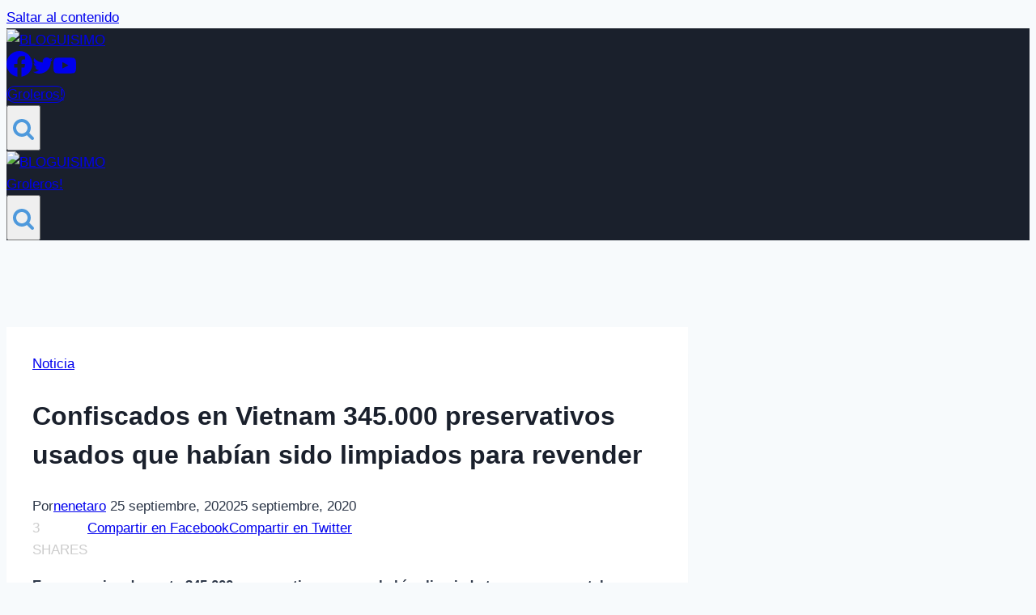

--- FILE ---
content_type: text/html; charset=UTF-8
request_url: https://bloguisimo.com/confiscados-en-vietnam-345-000-preservativos-usados-que-habian-sido-limpiados-para-revender/
body_size: 33216
content:
<!doctype html>
<html lang="es" class="no-js" itemtype="https://schema.org/Blog" itemscope>
<head>
	<meta charset="UTF-8">
	<meta name="viewport" content="width=device-width, initial-scale=1, minimum-scale=1">
	<meta name='robots' content='index, follow, max-image-preview:large, max-snippet:-1, max-video-preview:-1' />

<!-- Open Graph Meta Tags generated by MashShare 4.0.47 - https://mashshare.net -->
<meta property="og:type" content="article" /> 
<meta property="og:title" content="Confiscados en Vietnam 345.000 preservativos usados que habían sido limpiados para revender" />
<meta property="og:description" content="Eran aproximadamente 345.000 preservativos, que se habían limpiado tras su uso y estaban dispuestos a ser vendidos. Los interceptó la policía de Vietnam en un almacén en la provincia sureña de Binh Duong. Impidió que llegasen" />
<meta property="og:image" content="https://bloguisimo.com/wp-content/webpc-passthru.php?src=https://bloguisimo.com/wp-content/uploads/2020/09/condones-usados.jpg&amp;nocache=1" />
<meta property="og:url" content="https://bloguisimo.com/confiscados-en-vietnam-345-000-preservativos-usados-que-habian-sido-limpiados-para-revender/" />
<meta property="og:site_name" content="BLOGUISIMO" />
<meta property="article:author" content="https://www.facebook.com/groups/103658749690504/?fref=ts" />
<meta property="article:publisher" content="https://www.facebook.com/groups/103658749690504/?fref=ts" />
<meta property="article:published_time" content="2020-09-25T08:30:09+01:00" />
<meta property="article:modified_time" content="2020-09-25T08:30:11+01:00" />
<meta property="og:updated_time" content="2020-09-25T08:30:11+01:00" />
<!-- Open Graph Meta Tags generated by MashShare 4.0.47 - https://www.mashshare.net -->
<!-- Twitter Card generated by MashShare 4.0.47 - https://www.mashshare.net -->
<meta name="twitter:card" content="summary_large_image">
<meta name="twitter:title" content="Confiscados en Vietnam 345.000 preservativos usados que habían sido limpiados para revender">
<meta name="twitter:description" content="Eran aproximadamente 345.000 preservativos, que se habían limpiado tras su uso y estaban dispuestos a ser vendidos. Los interceptó la policía de Vietnam en un almacén en la provincia sureña de Binh Duong. Impidió que llegasen">
<meta name="twitter:image" content="https://bloguisimo.com/wp-content/webpc-passthru.php?src=https://bloguisimo.com/wp-content/uploads/2020/09/condones-usados.jpg&amp;nocache=1">
<meta name="twitter:site" content="@Bloguisimo">
<meta name="twitter:creator" content="@bloguisimo">
<!-- Twitter Card generated by MashShare 4.0.47 - https://www.mashshare.net -->


	<!-- This site is optimized with the Yoast SEO Premium plugin v21.2 (Yoast SEO v26.8) - https://yoast.com/product/yoast-seo-premium-wordpress/ -->
	<title>Confiscados en Vietnam 345.000 preservativos usados que habían sido limpiados para revender - BLOGUISIMO</title>
	<meta name="description" content="Las noticias más curiosas y bizarras de la red. Curiosidades sobre sexo, drogas, política, deportes, ... de todo el mundo, en español." />
	<link rel="canonical" href="https://bloguisimo.com/confiscados-en-vietnam-345-000-preservativos-usados-que-habian-sido-limpiados-para-revender/" />
	<meta name="twitter:label1" content="Escrito por" />
	<meta name="twitter:data1" content="nenetaro" />
	<meta name="twitter:label2" content="Tiempo de lectura" />
	<meta name="twitter:data2" content="1 minuto" />
	<script type="application/ld+json" class="yoast-schema-graph">{"@context":"https://schema.org","@graph":[{"@type":"Article","@id":"https://bloguisimo.com/confiscados-en-vietnam-345-000-preservativos-usados-que-habian-sido-limpiados-para-revender/#article","isPartOf":{"@id":"https://bloguisimo.com/confiscados-en-vietnam-345-000-preservativos-usados-que-habian-sido-limpiados-para-revender/"},"author":{"name":"nenetaro","@id":"https://bloguisimo.com/#/schema/person/cf153b0c932958770d232601fffcaae1"},"headline":"Confiscados en Vietnam 345.000 preservativos usados que habían sido limpiados para revender","datePublished":"2020-09-25T07:30:09+00:00","dateModified":"2020-09-25T07:30:11+00:00","mainEntityOfPage":{"@id":"https://bloguisimo.com/confiscados-en-vietnam-345-000-preservativos-usados-que-habian-sido-limpiados-para-revender/"},"wordCount":183,"commentCount":0,"publisher":{"@id":"https://bloguisimo.com/#/schema/person/cf153b0c932958770d232601fffcaae1"},"image":{"@id":"https://bloguisimo.com/confiscados-en-vietnam-345-000-preservativos-usados-que-habian-sido-limpiados-para-revender/#primaryimage"},"thumbnailUrl":"https://bloguisimo.com/wp-content/webpc-passthru.php?src=https://bloguisimo.com/wp-content/uploads/2020/09/condones-usados.jpg&amp;nocache=1","keywords":["condones","confiscados","preservativos","usados","vietnam"],"articleSection":["Noticia"],"inLanguage":"es","potentialAction":[{"@type":"CommentAction","name":"Comment","target":["https://bloguisimo.com/confiscados-en-vietnam-345-000-preservativos-usados-que-habian-sido-limpiados-para-revender/#respond"]}]},{"@type":"WebPage","@id":"https://bloguisimo.com/confiscados-en-vietnam-345-000-preservativos-usados-que-habian-sido-limpiados-para-revender/","url":"https://bloguisimo.com/confiscados-en-vietnam-345-000-preservativos-usados-que-habian-sido-limpiados-para-revender/","name":"Confiscados en Vietnam 345.000 preservativos usados que habían sido limpiados para revender - BLOGUISIMO","isPartOf":{"@id":"https://bloguisimo.com/#website"},"primaryImageOfPage":{"@id":"https://bloguisimo.com/confiscados-en-vietnam-345-000-preservativos-usados-que-habian-sido-limpiados-para-revender/#primaryimage"},"image":{"@id":"https://bloguisimo.com/confiscados-en-vietnam-345-000-preservativos-usados-que-habian-sido-limpiados-para-revender/#primaryimage"},"thumbnailUrl":"https://bloguisimo.com/wp-content/webpc-passthru.php?src=https://bloguisimo.com/wp-content/uploads/2020/09/condones-usados.jpg&amp;nocache=1","datePublished":"2020-09-25T07:30:09+00:00","dateModified":"2020-09-25T07:30:11+00:00","description":"Las noticias más curiosas y bizarras de la red. Curiosidades sobre sexo, drogas, política, deportes, ... de todo el mundo, en español.","breadcrumb":{"@id":"https://bloguisimo.com/confiscados-en-vietnam-345-000-preservativos-usados-que-habian-sido-limpiados-para-revender/#breadcrumb"},"inLanguage":"es","potentialAction":[{"@type":"ReadAction","target":["https://bloguisimo.com/confiscados-en-vietnam-345-000-preservativos-usados-que-habian-sido-limpiados-para-revender/"]}]},{"@type":"ImageObject","inLanguage":"es","@id":"https://bloguisimo.com/confiscados-en-vietnam-345-000-preservativos-usados-que-habian-sido-limpiados-para-revender/#primaryimage","url":"https://bloguisimo.com/wp-content/webpc-passthru.php?src=https://bloguisimo.com/wp-content/uploads/2020/09/condones-usados.jpg&amp;nocache=1","contentUrl":"https://bloguisimo.com/wp-content/webpc-passthru.php?src=https://bloguisimo.com/wp-content/uploads/2020/09/condones-usados.jpg&amp;nocache=1","width":1920,"height":1080},{"@type":"BreadcrumbList","@id":"https://bloguisimo.com/confiscados-en-vietnam-345-000-preservativos-usados-que-habian-sido-limpiados-para-revender/#breadcrumb","itemListElement":[{"@type":"ListItem","position":1,"name":"Portada","item":"https://bloguisimo.com/"},{"@type":"ListItem","position":2,"name":"Confiscados en Vietnam 345.000 preservativos usados que habían sido limpiados para revender"}]},{"@type":"WebSite","@id":"https://bloguisimo.com/#website","url":"https://bloguisimo.com/","name":"BLOGUISIMO","description":"Las Noticias mas curiosas y bizarras de la red","publisher":{"@id":"https://bloguisimo.com/#/schema/person/cf153b0c932958770d232601fffcaae1"},"potentialAction":[{"@type":"SearchAction","target":{"@type":"EntryPoint","urlTemplate":"https://bloguisimo.com/?s={search_term_string}"},"query-input":{"@type":"PropertyValueSpecification","valueRequired":true,"valueName":"search_term_string"}}],"inLanguage":"es"},{"@type":["Person","Organization"],"@id":"https://bloguisimo.com/#/schema/person/cf153b0c932958770d232601fffcaae1","name":"nenetaro","image":{"@type":"ImageObject","inLanguage":"es","@id":"https://bloguisimo.com/#/schema/person/image/","url":"https://bloguisimo.com/wp-content/webpc-passthru.php?src=https://bloguisimo.com/wp-content/uploads/2022/02/cropped-cropped-banner-350.png&amp;nocache=1","contentUrl":"https://bloguisimo.com/wp-content/webpc-passthru.php?src=https://bloguisimo.com/wp-content/uploads/2022/02/cropped-cropped-banner-350.png&amp;nocache=1","width":350,"height":117,"caption":"nenetaro"},"logo":{"@id":"https://bloguisimo.com/#/schema/person/image/"},"sameAs":["http://bloguisimo.com","https://www.facebook.com/groups/103658749690504/?fref=ts","https://x.com/bloguisimo","https://www.youtube.com/channel/UCBTTltjHflbk8I9PSlclVVQ"],"url":"https://bloguisimo.com/author/nenetaro/"}]}</script>
	<!-- / Yoast SEO Premium plugin. -->


<link rel='dns-prefetch' href='//www.googletagmanager.com' />
<link rel='dns-prefetch' href='//pagead2.googlesyndication.com' />
<link rel="alternate" type="application/rss+xml" title="BLOGUISIMO &raquo; Feed" href="https://bloguisimo.com/feed/" />
<link rel="alternate" type="application/rss+xml" title="BLOGUISIMO &raquo; Feed de los comentarios" href="https://bloguisimo.com/comments/feed/" />
			<script>document.documentElement.classList.remove( 'no-js' );</script>
			<link rel="alternate" type="application/rss+xml" title="BLOGUISIMO &raquo; Comentario Confiscados en Vietnam 345.000 preservativos usados que habían sido limpiados para revender del feed" href="https://bloguisimo.com/confiscados-en-vietnam-345-000-preservativos-usados-que-habian-sido-limpiados-para-revender/feed/" />
<link rel="alternate" title="oEmbed (JSON)" type="application/json+oembed" href="https://bloguisimo.com/wp-json/oembed/1.0/embed?url=https%3A%2F%2Fbloguisimo.com%2Fconfiscados-en-vietnam-345-000-preservativos-usados-que-habian-sido-limpiados-para-revender%2F" />
<link rel="alternate" title="oEmbed (XML)" type="text/xml+oembed" href="https://bloguisimo.com/wp-json/oembed/1.0/embed?url=https%3A%2F%2Fbloguisimo.com%2Fconfiscados-en-vietnam-345-000-preservativos-usados-que-habian-sido-limpiados-para-revender%2F&#038;format=xml" />
<style id='wp-img-auto-sizes-contain-inline-css'>
img:is([sizes=auto i],[sizes^="auto," i]){contain-intrinsic-size:3000px 1500px}
/*# sourceURL=wp-img-auto-sizes-contain-inline-css */
</style>

<link rel='stylesheet' id='sby_common_styles-css' href='https://bloguisimo.com/wp-content/plugins/feeds-for-youtube/public/build/css/sb-youtube-common.css?ver=2.6.2' media='all' />
<link rel='stylesheet' id='sby_styles-css' href='https://bloguisimo.com/wp-content/plugins/feeds-for-youtube/public/build/css/sb-youtube-free.css?ver=2.6.2' media='all' />
<style id='wp-emoji-styles-inline-css'>

	img.wp-smiley, img.emoji {
		display: inline !important;
		border: none !important;
		box-shadow: none !important;
		height: 1em !important;
		width: 1em !important;
		margin: 0 0.07em !important;
		vertical-align: -0.1em !important;
		background: none !important;
		padding: 0 !important;
	}
/*# sourceURL=wp-emoji-styles-inline-css */
</style>
<link rel='stylesheet' id='wp-block-library-css' href='https://bloguisimo.com/wp-includes/css/dist/block-library/style.min.css?ver=6.9' media='all' />
<style id='classic-theme-styles-inline-css'>
/*! This file is auto-generated */
.wp-block-button__link{color:#fff;background-color:#32373c;border-radius:9999px;box-shadow:none;text-decoration:none;padding:calc(.667em + 2px) calc(1.333em + 2px);font-size:1.125em}.wp-block-file__button{background:#32373c;color:#fff;text-decoration:none}
/*# sourceURL=/wp-includes/css/classic-themes.min.css */
</style>
<style id='global-styles-inline-css'>
:root{--wp--preset--aspect-ratio--square: 1;--wp--preset--aspect-ratio--4-3: 4/3;--wp--preset--aspect-ratio--3-4: 3/4;--wp--preset--aspect-ratio--3-2: 3/2;--wp--preset--aspect-ratio--2-3: 2/3;--wp--preset--aspect-ratio--16-9: 16/9;--wp--preset--aspect-ratio--9-16: 9/16;--wp--preset--color--black: #000000;--wp--preset--color--cyan-bluish-gray: #abb8c3;--wp--preset--color--white: #ffffff;--wp--preset--color--pale-pink: #f78da7;--wp--preset--color--vivid-red: #cf2e2e;--wp--preset--color--luminous-vivid-orange: #ff6900;--wp--preset--color--luminous-vivid-amber: #fcb900;--wp--preset--color--light-green-cyan: #7bdcb5;--wp--preset--color--vivid-green-cyan: #00d084;--wp--preset--color--pale-cyan-blue: #8ed1fc;--wp--preset--color--vivid-cyan-blue: #0693e3;--wp--preset--color--vivid-purple: #9b51e0;--wp--preset--color--theme-palette-1: var(--global-palette1);--wp--preset--color--theme-palette-2: var(--global-palette2);--wp--preset--color--theme-palette-3: var(--global-palette3);--wp--preset--color--theme-palette-4: var(--global-palette4);--wp--preset--color--theme-palette-5: var(--global-palette5);--wp--preset--color--theme-palette-6: var(--global-palette6);--wp--preset--color--theme-palette-7: var(--global-palette7);--wp--preset--color--theme-palette-8: var(--global-palette8);--wp--preset--color--theme-palette-9: var(--global-palette9);--wp--preset--gradient--vivid-cyan-blue-to-vivid-purple: linear-gradient(135deg,rgb(6,147,227) 0%,rgb(155,81,224) 100%);--wp--preset--gradient--light-green-cyan-to-vivid-green-cyan: linear-gradient(135deg,rgb(122,220,180) 0%,rgb(0,208,130) 100%);--wp--preset--gradient--luminous-vivid-amber-to-luminous-vivid-orange: linear-gradient(135deg,rgb(252,185,0) 0%,rgb(255,105,0) 100%);--wp--preset--gradient--luminous-vivid-orange-to-vivid-red: linear-gradient(135deg,rgb(255,105,0) 0%,rgb(207,46,46) 100%);--wp--preset--gradient--very-light-gray-to-cyan-bluish-gray: linear-gradient(135deg,rgb(238,238,238) 0%,rgb(169,184,195) 100%);--wp--preset--gradient--cool-to-warm-spectrum: linear-gradient(135deg,rgb(74,234,220) 0%,rgb(151,120,209) 20%,rgb(207,42,186) 40%,rgb(238,44,130) 60%,rgb(251,105,98) 80%,rgb(254,248,76) 100%);--wp--preset--gradient--blush-light-purple: linear-gradient(135deg,rgb(255,206,236) 0%,rgb(152,150,240) 100%);--wp--preset--gradient--blush-bordeaux: linear-gradient(135deg,rgb(254,205,165) 0%,rgb(254,45,45) 50%,rgb(107,0,62) 100%);--wp--preset--gradient--luminous-dusk: linear-gradient(135deg,rgb(255,203,112) 0%,rgb(199,81,192) 50%,rgb(65,88,208) 100%);--wp--preset--gradient--pale-ocean: linear-gradient(135deg,rgb(255,245,203) 0%,rgb(182,227,212) 50%,rgb(51,167,181) 100%);--wp--preset--gradient--electric-grass: linear-gradient(135deg,rgb(202,248,128) 0%,rgb(113,206,126) 100%);--wp--preset--gradient--midnight: linear-gradient(135deg,rgb(2,3,129) 0%,rgb(40,116,252) 100%);--wp--preset--font-size--small: var(--global-font-size-small);--wp--preset--font-size--medium: var(--global-font-size-medium);--wp--preset--font-size--large: var(--global-font-size-large);--wp--preset--font-size--x-large: 42px;--wp--preset--font-size--larger: var(--global-font-size-larger);--wp--preset--font-size--xxlarge: var(--global-font-size-xxlarge);--wp--preset--spacing--20: 0.44rem;--wp--preset--spacing--30: 0.67rem;--wp--preset--spacing--40: 1rem;--wp--preset--spacing--50: 1.5rem;--wp--preset--spacing--60: 2.25rem;--wp--preset--spacing--70: 3.38rem;--wp--preset--spacing--80: 5.06rem;--wp--preset--shadow--natural: 6px 6px 9px rgba(0, 0, 0, 0.2);--wp--preset--shadow--deep: 12px 12px 50px rgba(0, 0, 0, 0.4);--wp--preset--shadow--sharp: 6px 6px 0px rgba(0, 0, 0, 0.2);--wp--preset--shadow--outlined: 6px 6px 0px -3px rgb(255, 255, 255), 6px 6px rgb(0, 0, 0);--wp--preset--shadow--crisp: 6px 6px 0px rgb(0, 0, 0);}:where(.is-layout-flex){gap: 0.5em;}:where(.is-layout-grid){gap: 0.5em;}body .is-layout-flex{display: flex;}.is-layout-flex{flex-wrap: wrap;align-items: center;}.is-layout-flex > :is(*, div){margin: 0;}body .is-layout-grid{display: grid;}.is-layout-grid > :is(*, div){margin: 0;}:where(.wp-block-columns.is-layout-flex){gap: 2em;}:where(.wp-block-columns.is-layout-grid){gap: 2em;}:where(.wp-block-post-template.is-layout-flex){gap: 1.25em;}:where(.wp-block-post-template.is-layout-grid){gap: 1.25em;}.has-black-color{color: var(--wp--preset--color--black) !important;}.has-cyan-bluish-gray-color{color: var(--wp--preset--color--cyan-bluish-gray) !important;}.has-white-color{color: var(--wp--preset--color--white) !important;}.has-pale-pink-color{color: var(--wp--preset--color--pale-pink) !important;}.has-vivid-red-color{color: var(--wp--preset--color--vivid-red) !important;}.has-luminous-vivid-orange-color{color: var(--wp--preset--color--luminous-vivid-orange) !important;}.has-luminous-vivid-amber-color{color: var(--wp--preset--color--luminous-vivid-amber) !important;}.has-light-green-cyan-color{color: var(--wp--preset--color--light-green-cyan) !important;}.has-vivid-green-cyan-color{color: var(--wp--preset--color--vivid-green-cyan) !important;}.has-pale-cyan-blue-color{color: var(--wp--preset--color--pale-cyan-blue) !important;}.has-vivid-cyan-blue-color{color: var(--wp--preset--color--vivid-cyan-blue) !important;}.has-vivid-purple-color{color: var(--wp--preset--color--vivid-purple) !important;}.has-black-background-color{background-color: var(--wp--preset--color--black) !important;}.has-cyan-bluish-gray-background-color{background-color: var(--wp--preset--color--cyan-bluish-gray) !important;}.has-white-background-color{background-color: var(--wp--preset--color--white) !important;}.has-pale-pink-background-color{background-color: var(--wp--preset--color--pale-pink) !important;}.has-vivid-red-background-color{background-color: var(--wp--preset--color--vivid-red) !important;}.has-luminous-vivid-orange-background-color{background-color: var(--wp--preset--color--luminous-vivid-orange) !important;}.has-luminous-vivid-amber-background-color{background-color: var(--wp--preset--color--luminous-vivid-amber) !important;}.has-light-green-cyan-background-color{background-color: var(--wp--preset--color--light-green-cyan) !important;}.has-vivid-green-cyan-background-color{background-color: var(--wp--preset--color--vivid-green-cyan) !important;}.has-pale-cyan-blue-background-color{background-color: var(--wp--preset--color--pale-cyan-blue) !important;}.has-vivid-cyan-blue-background-color{background-color: var(--wp--preset--color--vivid-cyan-blue) !important;}.has-vivid-purple-background-color{background-color: var(--wp--preset--color--vivid-purple) !important;}.has-black-border-color{border-color: var(--wp--preset--color--black) !important;}.has-cyan-bluish-gray-border-color{border-color: var(--wp--preset--color--cyan-bluish-gray) !important;}.has-white-border-color{border-color: var(--wp--preset--color--white) !important;}.has-pale-pink-border-color{border-color: var(--wp--preset--color--pale-pink) !important;}.has-vivid-red-border-color{border-color: var(--wp--preset--color--vivid-red) !important;}.has-luminous-vivid-orange-border-color{border-color: var(--wp--preset--color--luminous-vivid-orange) !important;}.has-luminous-vivid-amber-border-color{border-color: var(--wp--preset--color--luminous-vivid-amber) !important;}.has-light-green-cyan-border-color{border-color: var(--wp--preset--color--light-green-cyan) !important;}.has-vivid-green-cyan-border-color{border-color: var(--wp--preset--color--vivid-green-cyan) !important;}.has-pale-cyan-blue-border-color{border-color: var(--wp--preset--color--pale-cyan-blue) !important;}.has-vivid-cyan-blue-border-color{border-color: var(--wp--preset--color--vivid-cyan-blue) !important;}.has-vivid-purple-border-color{border-color: var(--wp--preset--color--vivid-purple) !important;}.has-vivid-cyan-blue-to-vivid-purple-gradient-background{background: var(--wp--preset--gradient--vivid-cyan-blue-to-vivid-purple) !important;}.has-light-green-cyan-to-vivid-green-cyan-gradient-background{background: var(--wp--preset--gradient--light-green-cyan-to-vivid-green-cyan) !important;}.has-luminous-vivid-amber-to-luminous-vivid-orange-gradient-background{background: var(--wp--preset--gradient--luminous-vivid-amber-to-luminous-vivid-orange) !important;}.has-luminous-vivid-orange-to-vivid-red-gradient-background{background: var(--wp--preset--gradient--luminous-vivid-orange-to-vivid-red) !important;}.has-very-light-gray-to-cyan-bluish-gray-gradient-background{background: var(--wp--preset--gradient--very-light-gray-to-cyan-bluish-gray) !important;}.has-cool-to-warm-spectrum-gradient-background{background: var(--wp--preset--gradient--cool-to-warm-spectrum) !important;}.has-blush-light-purple-gradient-background{background: var(--wp--preset--gradient--blush-light-purple) !important;}.has-blush-bordeaux-gradient-background{background: var(--wp--preset--gradient--blush-bordeaux) !important;}.has-luminous-dusk-gradient-background{background: var(--wp--preset--gradient--luminous-dusk) !important;}.has-pale-ocean-gradient-background{background: var(--wp--preset--gradient--pale-ocean) !important;}.has-electric-grass-gradient-background{background: var(--wp--preset--gradient--electric-grass) !important;}.has-midnight-gradient-background{background: var(--wp--preset--gradient--midnight) !important;}.has-small-font-size{font-size: var(--wp--preset--font-size--small) !important;}.has-medium-font-size{font-size: var(--wp--preset--font-size--medium) !important;}.has-large-font-size{font-size: var(--wp--preset--font-size--large) !important;}.has-x-large-font-size{font-size: var(--wp--preset--font-size--x-large) !important;}
:where(.wp-block-post-template.is-layout-flex){gap: 1.25em;}:where(.wp-block-post-template.is-layout-grid){gap: 1.25em;}
:where(.wp-block-term-template.is-layout-flex){gap: 1.25em;}:where(.wp-block-term-template.is-layout-grid){gap: 1.25em;}
:where(.wp-block-columns.is-layout-flex){gap: 2em;}:where(.wp-block-columns.is-layout-grid){gap: 2em;}
:root :where(.wp-block-pullquote){font-size: 1.5em;line-height: 1.6;}
/*# sourceURL=global-styles-inline-css */
</style>
<link rel='stylesheet' id='front-estilos-css' href='https://bloguisimo.com/wp-content/plugins/asesor-cookies-para-la-ley-en-espana/html/front/estilos.css?ver=6.9' media='all' />
<link rel='stylesheet' id='wpfc-css' href='https://bloguisimo.com/wp-content/plugins/gs-facebook-comments/public/css/wpfc-public.css?ver=1.7.5' media='all' />
<link rel='stylesheet' id='mashsb-styles-css' href='https://bloguisimo.com/wp-content/plugins/mashsharer/assets/css/mashsb.min.css?ver=4.0.47' media='all' />
<style id='mashsb-styles-inline-css'>
.mashsb-count {color:#cccccc;}@media only screen and (min-width:568px){.mashsb-buttons a {min-width: 177px;}}
/*# sourceURL=mashsb-styles-inline-css */
</style>
<link rel='stylesheet' id='kadence-global-css' href='https://bloguisimo.com/wp-content/themes/kadence/assets/css/global.min.css?ver=1.3.5' media='all' />
<style id='kadence-global-inline-css'>
/* Kadence Base CSS */
:root{--global-palette1:#2B6CB0;--global-palette2:#215387;--global-palette3:#1A202C;--global-palette4:#2D3748;--global-palette5:#4A5568;--global-palette6:#718096;--global-palette7:#EDF2F7;--global-palette8:#F7FAFC;--global-palette9:#ffffff;--global-palette9rgb:255, 255, 255;--global-palette-highlight:var(--global-palette1);--global-palette-highlight-alt:var(--global-palette2);--global-palette-highlight-alt2:var(--global-palette9);--global-palette-btn-bg:var(--global-palette1);--global-palette-btn-bg-hover:var(--global-palette2);--global-palette-btn:var(--global-palette9);--global-palette-btn-hover:var(--global-palette9);--global-body-font-family:-apple-system,BlinkMacSystemFont,"Segoe UI",Roboto,Oxygen-Sans,Ubuntu,Cantarell,"Helvetica Neue",sans-serif, "Apple Color Emoji", "Segoe UI Emoji", "Segoe UI Symbol";--global-heading-font-family:inherit;--global-primary-nav-font-family:inherit;--global-fallback-font:sans-serif;--global-display-fallback-font:sans-serif;--global-content-width:1290px;--global-content-wide-width:calc(1290px + 230px);--global-content-narrow-width:842px;--global-content-edge-padding:1.5rem;--global-content-boxed-padding:2rem;--global-calc-content-width:calc(1290px - var(--global-content-edge-padding) - var(--global-content-edge-padding) );--wp--style--global--content-size:var(--global-calc-content-width);}.wp-site-blocks{--global-vw:calc( 100vw - ( 0.5 * var(--scrollbar-offset)));}:root body.kadence-elementor-colors{--e-global-color-kadence1:var(--global-palette1);--e-global-color-kadence2:var(--global-palette2);--e-global-color-kadence3:var(--global-palette3);--e-global-color-kadence4:var(--global-palette4);--e-global-color-kadence5:var(--global-palette5);--e-global-color-kadence6:var(--global-palette6);--e-global-color-kadence7:var(--global-palette7);--e-global-color-kadence8:var(--global-palette8);--e-global-color-kadence9:var(--global-palette9);}body{background:var(--global-palette8);}body, input, select, optgroup, textarea{font-weight:400;font-size:17px;line-height:1.6;font-family:var(--global-body-font-family);color:var(--global-palette4);}.content-bg, body.content-style-unboxed .site{background:var(--global-palette9);}h1,h2,h3,h4,h5,h6{font-family:var(--global-heading-font-family);}h1{font-weight:700;font-size:32px;line-height:1.5;color:var(--global-palette3);}h2{font-weight:700;font-size:28px;line-height:1.5;color:var(--global-palette3);}h3{font-weight:700;font-size:24px;line-height:1.5;color:var(--global-palette3);}h4{font-weight:700;font-size:22px;line-height:1.5;color:var(--global-palette4);}h5{font-weight:700;font-size:20px;line-height:1.5;color:var(--global-palette4);}h6{font-weight:700;font-size:18px;line-height:1.5;color:var(--global-palette5);}.entry-hero .kadence-breadcrumbs{max-width:1290px;}.site-container, .site-header-row-layout-contained, .site-footer-row-layout-contained, .entry-hero-layout-contained, .comments-area, .alignfull > .wp-block-cover__inner-container, .alignwide > .wp-block-cover__inner-container{max-width:var(--global-content-width);}.content-width-narrow .content-container.site-container, .content-width-narrow .hero-container.site-container{max-width:var(--global-content-narrow-width);}@media all and (min-width: 1520px){.wp-site-blocks .content-container  .alignwide{margin-left:-115px;margin-right:-115px;width:unset;max-width:unset;}}@media all and (min-width: 1102px){.content-width-narrow .wp-site-blocks .content-container .alignwide{margin-left:-130px;margin-right:-130px;width:unset;max-width:unset;}}.content-style-boxed .wp-site-blocks .entry-content .alignwide{margin-left:calc( -1 * var( --global-content-boxed-padding ) );margin-right:calc( -1 * var( --global-content-boxed-padding ) );}.content-area{margin-top:5rem;margin-bottom:5rem;}@media all and (max-width: 1024px){.content-area{margin-top:3rem;margin-bottom:3rem;}}@media all and (max-width: 767px){.content-area{margin-top:2rem;margin-bottom:2rem;}}@media all and (max-width: 1024px){:root{--global-content-boxed-padding:2rem;}}@media all and (max-width: 767px){:root{--global-content-boxed-padding:1.5rem;}}.entry-content-wrap{padding:2rem;}@media all and (max-width: 1024px){.entry-content-wrap{padding:2rem;}}@media all and (max-width: 767px){.entry-content-wrap{padding:1.5rem;}}.entry.single-entry{box-shadow:0px 15px 15px -10px rgba(0,0,0,0.05);}.entry.loop-entry{box-shadow:0px 15px 15px -10px rgba(0,0,0,0.05);}.loop-entry .entry-content-wrap{padding:2rem;}@media all and (max-width: 1024px){.loop-entry .entry-content-wrap{padding:2rem;}}@media all and (max-width: 767px){.loop-entry .entry-content-wrap{padding:1.5rem;}}button, .button, .wp-block-button__link, input[type="button"], input[type="reset"], input[type="submit"], .fl-button, .elementor-button-wrapper .elementor-button, .wc-block-components-checkout-place-order-button, .wc-block-cart__submit{box-shadow:0px 0px 0px -7px rgba(0,0,0,0);}button:hover, button:focus, button:active, .button:hover, .button:focus, .button:active, .wp-block-button__link:hover, .wp-block-button__link:focus, .wp-block-button__link:active, input[type="button"]:hover, input[type="button"]:focus, input[type="button"]:active, input[type="reset"]:hover, input[type="reset"]:focus, input[type="reset"]:active, input[type="submit"]:hover, input[type="submit"]:focus, input[type="submit"]:active, .elementor-button-wrapper .elementor-button:hover, .elementor-button-wrapper .elementor-button:focus, .elementor-button-wrapper .elementor-button:active, .wc-block-cart__submit:hover{box-shadow:0px 15px 25px -7px rgba(0,0,0,0.1);}.kb-button.kb-btn-global-outline.kb-btn-global-inherit{padding-top:calc(px - 2px);padding-right:calc(px - 2px);padding-bottom:calc(px - 2px);padding-left:calc(px - 2px);}@media all and (min-width: 1025px){.transparent-header .entry-hero .entry-hero-container-inner{padding-top:80px;}}@media all and (max-width: 1024px){.mobile-transparent-header .entry-hero .entry-hero-container-inner{padding-top:80px;}}@media all and (max-width: 767px){.mobile-transparent-header .entry-hero .entry-hero-container-inner{padding-top:80px;}}#kt-scroll-up-reader, #kt-scroll-up{border-radius:0px 0px 0px 0px;bottom:30px;font-size:1.2em;padding:0.4em 0.4em 0.4em 0.4em;}#kt-scroll-up-reader.scroll-up-side-right, #kt-scroll-up.scroll-up-side-right{right:30px;}#kt-scroll-up-reader.scroll-up-side-left, #kt-scroll-up.scroll-up-side-left{left:30px;}.entry-hero.post-hero-section .entry-header{min-height:200px;}
/* Kadence Header CSS */
@media all and (max-width: 1024px){.mobile-transparent-header #masthead{position:absolute;left:0px;right:0px;z-index:100;}.kadence-scrollbar-fixer.mobile-transparent-header #masthead{right:var(--scrollbar-offset,0);}.mobile-transparent-header #masthead, .mobile-transparent-header .site-top-header-wrap .site-header-row-container-inner, .mobile-transparent-header .site-main-header-wrap .site-header-row-container-inner, .mobile-transparent-header .site-bottom-header-wrap .site-header-row-container-inner{background:transparent;}.site-header-row-tablet-layout-fullwidth, .site-header-row-tablet-layout-standard{padding:0px;}}@media all and (min-width: 1025px){.transparent-header #masthead{position:absolute;left:0px;right:0px;z-index:100;}.transparent-header.kadence-scrollbar-fixer #masthead{right:var(--scrollbar-offset,0);}.transparent-header #masthead, .transparent-header .site-top-header-wrap .site-header-row-container-inner, .transparent-header .site-main-header-wrap .site-header-row-container-inner, .transparent-header .site-bottom-header-wrap .site-header-row-container-inner{background:transparent;}}.site-branding a.brand img{max-width:200px;}.site-branding a.brand img.svg-logo-image{width:200px;}.site-branding{padding:1px 0px 0px 0px;}#masthead, #masthead .kadence-sticky-header.item-is-fixed:not(.item-at-start):not(.site-header-row-container):not(.site-main-header-wrap), #masthead .kadence-sticky-header.item-is-fixed:not(.item-at-start) > .site-header-row-container-inner{background:#ffffff;}.site-main-header-wrap .site-header-row-container-inner{background:var(--global-palette3);}.site-main-header-inner-wrap{min-height:80px;}.header-navigation[class*="header-navigation-style-underline"] .header-menu-container.primary-menu-container>ul>li>a:after{width:calc( 100% - 1.2em);}.main-navigation .primary-menu-container > ul > li.menu-item > a{padding-left:calc(1.2em / 2);padding-right:calc(1.2em / 2);padding-top:0.6em;padding-bottom:0.6em;color:var(--global-palette5);}.main-navigation .primary-menu-container > ul > li.menu-item .dropdown-nav-special-toggle{right:calc(1.2em / 2);}.main-navigation .primary-menu-container > ul > li.menu-item > a:hover{color:var(--global-palette-highlight);}.main-navigation .primary-menu-container > ul > li.menu-item.current-menu-item > a{color:var(--global-palette3);}.header-navigation .header-menu-container ul ul.sub-menu, .header-navigation .header-menu-container ul ul.submenu{background:var(--global-palette3);box-shadow:0px 2px 13px 0px rgba(0,0,0,0.1);}.header-navigation .header-menu-container ul ul li.menu-item, .header-menu-container ul.menu > li.kadence-menu-mega-enabled > ul > li.menu-item > a{border-bottom:1px solid rgba(255,255,255,0.1);}.header-navigation .header-menu-container ul ul li.menu-item > a{width:200px;padding-top:1em;padding-bottom:1em;color:var(--global-palette8);font-size:12px;}.header-navigation .header-menu-container ul ul li.menu-item > a:hover{color:var(--global-palette9);background:var(--global-palette4);}.header-navigation .header-menu-container ul ul li.menu-item.current-menu-item > a{color:var(--global-palette9);background:var(--global-palette4);}.mobile-toggle-open-container .menu-toggle-open, .mobile-toggle-open-container .menu-toggle-open:focus{color:var(--global-palette5);padding:0.4em 0.6em 0.4em 0.6em;font-size:14px;}.mobile-toggle-open-container .menu-toggle-open.menu-toggle-style-bordered{border:1px solid currentColor;}.mobile-toggle-open-container .menu-toggle-open .menu-toggle-icon{font-size:20px;}.mobile-toggle-open-container .menu-toggle-open:hover, .mobile-toggle-open-container .menu-toggle-open:focus-visible{color:var(--global-palette-highlight);}.mobile-navigation ul li{font-size:14px;}.mobile-navigation ul li a{padding-top:1em;padding-bottom:1em;}.mobile-navigation ul li > a, .mobile-navigation ul li.menu-item-has-children > .drawer-nav-drop-wrap{color:var(--global-palette8);}.mobile-navigation ul li.current-menu-item > a, .mobile-navigation ul li.current-menu-item.menu-item-has-children > .drawer-nav-drop-wrap{color:var(--global-palette-highlight);}.mobile-navigation ul li.menu-item-has-children .drawer-nav-drop-wrap, .mobile-navigation ul li:not(.menu-item-has-children) a{border-bottom:1px solid rgba(255,255,255,0.1);}.mobile-navigation:not(.drawer-navigation-parent-toggle-true) ul li.menu-item-has-children .drawer-nav-drop-wrap button{border-left:1px solid rgba(255,255,255,0.1);}#mobile-drawer .drawer-header .drawer-toggle{padding:0.6em 0.15em 0.6em 0.15em;font-size:24px;}#main-header .header-button{border-radius:120px 120px 120px 120px;border:1px solid currentColor;box-shadow:36px 0px 42px -7px rgba(234,231,231,0);}#main-header .header-button:hover{box-shadow:0px 15px 25px -7px rgba(21,233,215,0.1);}.header-social-wrap .header-social-inner-wrap{font-size:1em;gap:0.3em;}.header-social-wrap .header-social-inner-wrap .social-button{border:2px none transparent;border-radius:3px;}.search-toggle-open-container .search-toggle-open{color:#4e99dc;}.search-toggle-open-container .search-toggle-open.search-toggle-style-bordered{border:1px solid currentColor;}.search-toggle-open-container .search-toggle-open .search-toggle-icon{font-size:3.32em;}@media all and (max-width: 767px){.search-toggle-open-container .search-toggle-open .search-toggle-icon{font-size:2.11em;}}.search-toggle-open-container .search-toggle-open:hover, .search-toggle-open-container .search-toggle-open:focus{color:var(--global-palette-highlight);}#search-drawer .drawer-inner{background:rgba(9, 12, 16, 0.97);}.mobile-header-button-wrap .mobile-header-button-inner-wrap .mobile-header-button{border-radius:120px 120px 120px 120px;border:2px none transparent;box-shadow:0px 0px 0px -7px rgba(0,0,0,0);}.mobile-header-button-wrap .mobile-header-button-inner-wrap .mobile-header-button:hover{box-shadow:0px 15px 25px -7px rgba(0,0,0,0.1);}
/* Kadence Footer CSS */
.site-bottom-footer-inner-wrap{padding-top:30px;padding-bottom:30px;grid-column-gap:30px;}.site-bottom-footer-inner-wrap .widget{margin-bottom:30px;}.site-bottom-footer-inner-wrap .site-footer-section:not(:last-child):after{right:calc(-30px / 2);}
/*# sourceURL=kadence-global-inline-css */
</style>
<link rel='stylesheet' id='kadence-header-css' href='https://bloguisimo.com/wp-content/themes/kadence/assets/css/header.min.css?ver=1.3.5' media='all' />
<link rel='stylesheet' id='kadence-content-css' href='https://bloguisimo.com/wp-content/themes/kadence/assets/css/content.min.css?ver=1.3.5' media='all' />
<link rel='stylesheet' id='kadence-comments-css' href='https://bloguisimo.com/wp-content/themes/kadence/assets/css/comments.min.css?ver=1.3.5' media='all' />
<link rel='stylesheet' id='kadence-related-posts-css' href='https://bloguisimo.com/wp-content/themes/kadence/assets/css/related-posts.min.css?ver=1.3.5' media='all' />
<link rel='stylesheet' id='kad-splide-css' href='https://bloguisimo.com/wp-content/themes/kadence/assets/css/kadence-splide.min.css?ver=1.3.5' media='all' />
<link rel='stylesheet' id='kadence-footer-css' href='https://bloguisimo.com/wp-content/themes/kadence/assets/css/footer.min.css?ver=1.3.5' media='all' />
<link rel='stylesheet' id='elementor-frontend-css' href='https://bloguisimo.com/wp-content/plugins/elementor/assets/css/frontend.min.css?ver=3.34.2' media='all' />
<link rel='stylesheet' id='eael-general-css' href='https://bloguisimo.com/wp-content/plugins/essential-addons-for-elementor-lite/assets/front-end/css/view/general.min.css?ver=6.5.9' media='all' />
<script src="https://bloguisimo.com/wp-includes/js/jquery/jquery.min.js?ver=3.7.1" id="jquery-core-js"></script>
<script src="https://bloguisimo.com/wp-includes/js/jquery/jquery-migrate.min.js?ver=3.4.1" id="jquery-migrate-js"></script>
<script id="front-principal-js-extra">
var cdp_cookies_info = {"url_plugin":"https://bloguisimo.com/wp-content/plugins/asesor-cookies-para-la-ley-en-espana/plugin.php","url_admin_ajax":"https://bloguisimo.com/wp-admin/admin-ajax.php"};
//# sourceURL=front-principal-js-extra
</script>
<script src="https://bloguisimo.com/wp-content/plugins/asesor-cookies-para-la-ley-en-espana/html/front/principal.js?ver=6.9" id="front-principal-js"></script>
<script src="https://bloguisimo.com/wp-content/plugins/gs-facebook-comments/public/js/wpfc-public.js?ver=1.7.5" id="wpfc-js"></script>
<script id="mashsb-js-extra">
var mashsb = {"shares":"3","round_shares":"1","animate_shares":"1","dynamic_buttons":"0","share_url":"https://bloguisimo.com/confiscados-en-vietnam-345-000-preservativos-usados-que-habian-sido-limpiados-para-revender/","title":"Confiscados+en+Vietnam+345.000+preservativos+usados+que+hab%C3%ADan+sido+limpiados+para+revender","image":"https://bloguisimo.com/wp-content/webpc-passthru.php?src=https://bloguisimo.com/wp-content/uploads/2020/09/condones-usados.jpg&amp;nocache=1","desc":"Eran aproximadamente 345.000 preservativos, que se hab\u00edan limpiado tras su uso y estaban dispuestos a ser vendidos.\u00a0Los intercept\u00f3 la polic\u00eda de Vietnam en un almac\u00e9n en la provincia sure\u00f1a de Binh Duong. Impidi\u00f3 que llegasen \u2026","hashtag":"@Bloguisimo","subscribe":"content","subscribe_url":"","activestatus":"1","singular":"1","twitter_popup":"1","refresh":"0","nonce":"6dc5796bb6","postid":"13301","servertime":"1769480868","ajaxurl":"https://bloguisimo.com/wp-admin/admin-ajax.php"};
//# sourceURL=mashsb-js-extra
</script>
<script src="https://bloguisimo.com/wp-content/plugins/mashsharer/assets/js/mashsb.min.js?ver=4.0.47" id="mashsb-js"></script>

<!-- Fragmento de código de la etiqueta de Google (gtag.js) añadida por Site Kit -->
<!-- Fragmento de código de Google Analytics añadido por Site Kit -->
<script src="https://www.googletagmanager.com/gtag/js?id=G-23C04RFB01" id="google_gtagjs-js" async></script>
<script id="google_gtagjs-js-after">
window.dataLayer = window.dataLayer || [];function gtag(){dataLayer.push(arguments);}
gtag("set","linker",{"domains":["bloguisimo.com"]});
gtag("js", new Date());
gtag("set", "developer_id.dZTNiMT", true);
gtag("config", "G-23C04RFB01");
//# sourceURL=google_gtagjs-js-after
</script>
<link rel="https://api.w.org/" href="https://bloguisimo.com/wp-json/" /><link rel="alternate" title="JSON" type="application/json" href="https://bloguisimo.com/wp-json/wp/v2/posts/13301" /><link rel="EditURI" type="application/rsd+xml" title="RSD" href="https://bloguisimo.com/xmlrpc.php?rsd" />
<meta name="generator" content="WordPress 6.9" />
<link rel='shortlink' href='https://bloguisimo.com/?p=13301' />
<meta name="generator" content="Site Kit by Google 1.170.0" /><link rel="pingback" href="https://bloguisimo.com/xmlrpc.php">
<!-- Metaetiquetas de Google AdSense añadidas por Site Kit -->
<meta name="google-adsense-platform-account" content="ca-host-pub-2644536267352236">
<meta name="google-adsense-platform-domain" content="sitekit.withgoogle.com">
<!-- Acabar con las metaetiquetas de Google AdSense añadidas por Site Kit -->
<meta name="generator" content="Elementor 3.34.2; features: additional_custom_breakpoints; settings: css_print_method-external, google_font-enabled, font_display-swap">
      <meta name="onesignal" content="wordpress-plugin"/>
            <script>

      window.OneSignalDeferred = window.OneSignalDeferred || [];

      OneSignalDeferred.push(function(OneSignal) {
        var oneSignal_options = {};
        window._oneSignalInitOptions = oneSignal_options;

        oneSignal_options['serviceWorkerParam'] = { scope: '/' };
oneSignal_options['serviceWorkerPath'] = 'OneSignalSDKWorker.js.php';

        OneSignal.Notifications.setDefaultUrl("https://bloguisimo.com");

        oneSignal_options['wordpress'] = true;
oneSignal_options['appId'] = 'df0d10fb-4f08-4670-85cd-9ae83e09e92e';
oneSignal_options['allowLocalhostAsSecureOrigin'] = true;
oneSignal_options['welcomeNotification'] = { };
oneSignal_options['welcomeNotification']['title'] = "";
oneSignal_options['welcomeNotification']['message'] = "Gracias por suscribirte!";
oneSignal_options['welcomeNotification']['url'] = "http://bloguisimo.com";
oneSignal_options['path'] = "https://bloguisimo.com/wp-content/plugins/onesignal-free-web-push-notifications/sdk_files/";
oneSignal_options['persistNotification'] = true;
oneSignal_options['promptOptions'] = { };
oneSignal_options['promptOptions']['actionMessage'] = "Queremos enseñarte noticias y novedades!";
oneSignal_options['promptOptions']['exampleNotificationTitleDesktop'] = "Esto es un ejemplo";
oneSignal_options['promptOptions']['exampleNotificationMessageDesktop'] = "Las noticias y novedades aparecerán en tu escritorio";
oneSignal_options['promptOptions']['exampleNotificationMessageMobile'] = "Las noticias y novedades aparecerán en tu dispositivo";
oneSignal_options['promptOptions']['exampleNotificationCaption'] = "Puedes cancelar la suscripción en cualquier momento";
oneSignal_options['promptOptions']['acceptButtonText'] = "Continuar";
oneSignal_options['promptOptions']['cancelButtonText'] = "No gracias";
oneSignal_options['promptOptions']['siteName'] = "http://bloguisimo.com";
oneSignal_options['promptOptions']['autoAcceptTitle'] = "Click para permitir";
oneSignal_options['notifyButton'] = { };
oneSignal_options['notifyButton']['enable'] = true;
oneSignal_options['notifyButton']['position'] = 'bottom-right';
oneSignal_options['notifyButton']['theme'] = 'inverse';
oneSignal_options['notifyButton']['size'] = 'large';
oneSignal_options['notifyButton']['showCredit'] = true;
oneSignal_options['notifyButton']['text'] = {};
oneSignal_options['notifyButton']['text']['tip.state.unsubscribed'] = 'Suscríbete para no perderte ninguna noticia!';
oneSignal_options['notifyButton']['text']['tip.state.subscribed'] = 'Recibirás un mensaje cuando haya nuevas noticias!';
oneSignal_options['notifyButton']['text']['tip.state.blocked'] = 'Has bloqueado las notificaciones';
oneSignal_options['notifyButton']['text']['message.action.subscribed'] = 'Gracias por suscribirte!';
oneSignal_options['notifyButton']['text']['message.action.resubscribed'] = 'Gracias por la segunda oportunidad!';
oneSignal_options['notifyButton']['text']['message.action.unsubscribed'] = 'No volverás a recibir notificaciones';
oneSignal_options['notifyButton']['text']['dialog.main.title'] = 'Notificación de Bloguisimo.com';
oneSignal_options['notifyButton']['text']['dialog.main.button.subscribe'] = 'Suscríbete!';
oneSignal_options['notifyButton']['text']['dialog.main.button.unsubscribe'] = 'Borrar subscripción';
oneSignal_options['notifyButton']['text']['dialog.blocked.title'] = 'Desbloquea notificaciones';
oneSignal_options['notifyButton']['text']['dialog.blocked.message'] = 'Sigue las instrucciones para permitir notificaciones';
oneSignal_options['notifyButton']['colors'] = {};
oneSignal_options['notifyButton']['offset'] = {};
              OneSignal.init(window._oneSignalInitOptions);
              OneSignal.Slidedown.promptPush()      });

      function documentInitOneSignal() {
        var oneSignal_elements = document.getElementsByClassName("OneSignal-prompt");

        var oneSignalLinkClickHandler = function(event) { OneSignal.Notifications.requestPermission(); event.preventDefault(); };        for(var i = 0; i < oneSignal_elements.length; i++)
          oneSignal_elements[i].addEventListener('click', oneSignalLinkClickHandler, false);
      }

      if (document.readyState === 'complete') {
           documentInitOneSignal();
      }
      else {
           window.addEventListener("load", function(event){
               documentInitOneSignal();
          });
      }
    </script>
			<style>
				.e-con.e-parent:nth-of-type(n+4):not(.e-lazyloaded):not(.e-no-lazyload),
				.e-con.e-parent:nth-of-type(n+4):not(.e-lazyloaded):not(.e-no-lazyload) * {
					background-image: none !important;
				}
				@media screen and (max-height: 1024px) {
					.e-con.e-parent:nth-of-type(n+3):not(.e-lazyloaded):not(.e-no-lazyload),
					.e-con.e-parent:nth-of-type(n+3):not(.e-lazyloaded):not(.e-no-lazyload) * {
						background-image: none !important;
					}
				}
				@media screen and (max-height: 640px) {
					.e-con.e-parent:nth-of-type(n+2):not(.e-lazyloaded):not(.e-no-lazyload),
					.e-con.e-parent:nth-of-type(n+2):not(.e-lazyloaded):not(.e-no-lazyload) * {
						background-image: none !important;
					}
				}
			</style>
			
<!-- Fragmento de código de Google Adsense añadido por Site Kit -->
<script async src="https://pagead2.googlesyndication.com/pagead/js/adsbygoogle.js?client=ca-pub-7078346570629229&amp;host=ca-host-pub-2644536267352236" crossorigin="anonymous"></script>

<!-- Final del fragmento de código de Google Adsense añadido por Site Kit -->
<link rel="icon" href="https://bloguisimo.com/wp-content/webpc-passthru.php?src=https://bloguisimo.com/wp-content/uploads/2018/11/cropped-favicom-2-32x32.jpg&amp;nocache=1" sizes="32x32" />
<link rel="icon" href="https://bloguisimo.com/wp-content/webpc-passthru.php?src=https://bloguisimo.com/wp-content/uploads/2018/11/cropped-favicom-2-192x192.jpg&amp;nocache=1" sizes="192x192" />
<link rel="apple-touch-icon" href="https://bloguisimo.com/wp-content/webpc-passthru.php?src=https://bloguisimo.com/wp-content/uploads/2018/11/cropped-favicom-2-180x180.jpg&amp;nocache=1" />
<meta name="msapplication-TileImage" content="https://bloguisimo.com/wp-content/webpc-passthru.php?src=https://bloguisimo.com/wp-content/uploads/2018/11/cropped-favicom-2-270x270.jpg&amp;nocache=1" />
</head>

<body class="wp-singular post-template-default single single-post postid-13301 single-format-standard wp-custom-logo wp-embed-responsive wp-theme-kadence footer-on-bottom hide-focus-outline link-style-standard content-title-style-normal content-width-narrow content-style-boxed content-vertical-padding-show non-transparent-header mobile-non-transparent-header kadence-elementor-colors elementor-default elementor-kit-19370">
<div id="wrapper" class="site wp-site-blocks">
			<a class="skip-link screen-reader-text scroll-ignore" href="#main">Saltar al contenido</a>
		<header id="masthead" class="site-header" role="banner" itemtype="https://schema.org/WPHeader" itemscope>
	<div id="main-header" class="site-header-wrap">
		<div class="site-header-inner-wrap">
			<div class="site-header-upper-wrap">
				<div class="site-header-upper-inner-wrap">
					<div class="site-main-header-wrap site-header-row-container site-header-focus-item site-header-row-layout-fullwidth" data-section="kadence_customizer_header_main">
	<div class="site-header-row-container-inner">
				<div class="site-container">
			<div class="site-main-header-inner-wrap site-header-row site-header-row-has-sides site-header-row-center-column">
									<div class="site-header-main-section-left site-header-section site-header-section-left">
						<div class="site-header-item site-header-focus-item" data-section="title_tagline">
	<div class="site-branding branding-layout-standard site-brand-logo-only"><a class="brand has-logo-image" href="https://bloguisimo.com/" rel="home"><img width="350" height="117" src="https://bloguisimo.com/wp-content/webpc-passthru.php?src=https://bloguisimo.com/wp-content/uploads/2022/02/cropped-cropped-banner-350.png&amp;nocache=1" class="custom-logo" alt="BLOGUISIMO" decoding="async" srcset="https://bloguisimo.com/wp-content/webpc-passthru.php?src=https://bloguisimo.com/wp-content/uploads/2022/02/cropped-cropped-banner-350.png&amp;nocache=1 350w, https://bloguisimo.com/wp-content/webpc-passthru.php?src=https://bloguisimo.com/wp-content/uploads/2022/02/cropped-cropped-banner-350-300x100.png&amp;nocache=1 300w" sizes="(max-width: 350px) 100vw, 350px" /></a></div></div><!-- data-section="title_tagline" -->
							<div class="site-header-main-section-left-center site-header-section site-header-section-left-center">
															</div>
												</div>
													<div class="site-header-main-section-center site-header-section site-header-section-center">
						<div class="site-header-item site-header-focus-item" data-section="kadence_customizer_header_social">
	<div class="header-social-wrap"><div class="header-social-inner-wrap element-social-inner-wrap social-show-label-false social-style-filled"><a href="https://www.facebook.com/groups/103658749690504" aria-label="Facebook" target="_blank" rel="noopener noreferrer"  class="social-button header-social-item social-link-facebook"><span class="kadence-svg-iconset"><svg class="kadence-svg-icon kadence-facebook-svg" fill="currentColor" version="1.1" xmlns="http://www.w3.org/2000/svg" width="32" height="32" viewBox="0 0 32 32"><title>Facebook</title><path d="M31.997 15.999c0-8.836-7.163-15.999-15.999-15.999s-15.999 7.163-15.999 15.999c0 7.985 5.851 14.604 13.499 15.804v-11.18h-4.062v-4.625h4.062v-3.525c0-4.010 2.389-6.225 6.043-6.225 1.75 0 3.581 0.313 3.581 0.313v3.937h-2.017c-1.987 0-2.607 1.233-2.607 2.498v3.001h4.437l-0.709 4.625h-3.728v11.18c7.649-1.2 13.499-7.819 13.499-15.804z"></path>
				</svg></span></a><a href="https://twitter.com/Bloguisimo" aria-label="Twitter" target="_blank" rel="noopener noreferrer"  class="social-button header-social-item social-link-twitter"><span class="kadence-svg-iconset"><svg class="kadence-svg-icon kadence-twitter-svg" fill="currentColor" version="1.1" xmlns="http://www.w3.org/2000/svg" width="26" height="28" viewBox="0 0 26 28"><title>Twitter</title><path d="M25.312 6.375c-0.688 1-1.547 1.891-2.531 2.609 0.016 0.219 0.016 0.438 0.016 0.656 0 6.672-5.078 14.359-14.359 14.359-2.859 0-5.516-0.828-7.75-2.266 0.406 0.047 0.797 0.063 1.219 0.063 2.359 0 4.531-0.797 6.266-2.156-2.219-0.047-4.078-1.5-4.719-3.5 0.313 0.047 0.625 0.078 0.953 0.078 0.453 0 0.906-0.063 1.328-0.172-2.312-0.469-4.047-2.5-4.047-4.953v-0.063c0.672 0.375 1.453 0.609 2.281 0.641-1.359-0.906-2.25-2.453-2.25-4.203 0-0.938 0.25-1.797 0.688-2.547 2.484 3.062 6.219 5.063 10.406 5.281-0.078-0.375-0.125-0.766-0.125-1.156 0-2.781 2.25-5.047 5.047-5.047 1.453 0 2.766 0.609 3.687 1.594 1.141-0.219 2.234-0.641 3.203-1.219-0.375 1.172-1.172 2.156-2.219 2.781 1.016-0.109 2-0.391 2.906-0.781z"></path>
				</svg></span></a><a href="https://www.youtube.com/channel/UCBTTltjHflbk8I9PSlclVVQ" aria-label="YouTube" target="_blank" rel="noopener noreferrer"  class="social-button header-social-item social-link-youtube"><span class="kadence-svg-iconset"><svg class="kadence-svg-icon kadence-youtube-svg" fill="currentColor" version="1.1" xmlns="http://www.w3.org/2000/svg" width="28" height="28" viewBox="0 0 28 28"><title>YouTube</title><path d="M11.109 17.625l7.562-3.906-7.562-3.953v7.859zM14 4.156c5.891 0 9.797 0.281 9.797 0.281 0.547 0.063 1.75 0.063 2.812 1.188 0 0 0.859 0.844 1.109 2.781 0.297 2.266 0.281 4.531 0.281 4.531v2.125s0.016 2.266-0.281 4.531c-0.25 1.922-1.109 2.781-1.109 2.781-1.062 1.109-2.266 1.109-2.812 1.172 0 0-3.906 0.297-9.797 0.297v0c-7.281-0.063-9.516-0.281-9.516-0.281-0.625-0.109-2.031-0.078-3.094-1.188 0 0-0.859-0.859-1.109-2.781-0.297-2.266-0.281-4.531-0.281-4.531v-2.125s-0.016-2.266 0.281-4.531c0.25-1.937 1.109-2.781 1.109-2.781 1.062-1.125 2.266-1.125 2.812-1.188 0 0 3.906-0.281 9.797-0.281v0z"></path>
				</svg></span></a></div></div></div><!-- data-section="header_social" -->
					</div>
													<div class="site-header-main-section-right site-header-section site-header-section-right">
													<div class="site-header-main-section-right-center site-header-section site-header-section-right-center">
															</div>
							<div class="site-header-item site-header-focus-item" data-section="kadence_customizer_header_button">
	<div class="header-button-wrap"><div class="header-button-inner-wrap"><a href="https://www.youtube.com/channel/UCBTTltjHflbk8I9PSlclVVQ" target="_blank" rel="noopener noreferrer" class="button header-button button-size-small button-style-filled">Groleros!</a></div></div></div><!-- data-section="header_button" -->
<div class="site-header-item site-header-focus-item site-header-item-main-navigation header-navigation-layout-stretch-false header-navigation-layout-fill-stretch-false" data-section="kadence_customizer_primary_navigation">
		<nav id="site-navigation" class="main-navigation header-navigation hover-to-open nav--toggle-sub header-navigation-style-standard header-navigation-dropdown-animation-none" role="navigation" aria-label="Principal">
			<div class="primary-menu-container header-menu-container">
			</div>
	</nav><!-- #site-navigation -->
	</div><!-- data-section="primary_navigation" -->
<div class="site-header-item site-header-focus-item" data-section="kadence_customizer_header_search">
		<div class="search-toggle-open-container">
						<button class="search-toggle-open drawer-toggle search-toggle-style-default" aria-label="Ver el formulario de búsqueda" aria-haspopup="dialog" aria-controls="search-drawer" data-toggle-target="#search-drawer" data-toggle-body-class="showing-popup-drawer-from-full" aria-expanded="false" data-set-focus="#search-drawer .search-field"
					>
						<span class="search-toggle-icon"><span class="kadence-svg-iconset"><svg aria-hidden="true" class="kadence-svg-icon kadence-search-svg" fill="currentColor" version="1.1" xmlns="http://www.w3.org/2000/svg" width="26" height="28" viewBox="0 0 26 28"><title>Buscar</title><path d="M18 13c0-3.859-3.141-7-7-7s-7 3.141-7 7 3.141 7 7 7 7-3.141 7-7zM26 26c0 1.094-0.906 2-2 2-0.531 0-1.047-0.219-1.406-0.594l-5.359-5.344c-1.828 1.266-4.016 1.937-6.234 1.937-6.078 0-11-4.922-11-11s4.922-11 11-11 11 4.922 11 11c0 2.219-0.672 4.406-1.937 6.234l5.359 5.359c0.359 0.359 0.578 0.875 0.578 1.406z"></path>
				</svg></span></span>
		</button>
	</div>
	</div><!-- data-section="header_search" -->
					</div>
							</div>
		</div>
	</div>
</div>
				</div>
			</div>
					</div>
	</div>
	
<div id="mobile-header" class="site-mobile-header-wrap">
	<div class="site-header-inner-wrap">
		<div class="site-header-upper-wrap">
			<div class="site-header-upper-inner-wrap">
			<div class="site-main-header-wrap site-header-focus-item site-header-row-layout-fullwidth site-header-row-tablet-layout-default site-header-row-mobile-layout-default ">
	<div class="site-header-row-container-inner">
		<div class="site-container">
			<div class="site-main-header-inner-wrap site-header-row site-header-row-has-sides site-header-row-no-center">
									<div class="site-header-main-section-left site-header-section site-header-section-left">
						<div class="site-header-item site-header-focus-item" data-section="title_tagline">
	<div class="site-branding mobile-site-branding branding-layout-standard branding-tablet-layout-inherit site-brand-logo-only branding-mobile-layout-inherit"><a class="brand has-logo-image" href="https://bloguisimo.com/" rel="home"><img width="350" height="117" src="https://bloguisimo.com/wp-content/webpc-passthru.php?src=https://bloguisimo.com/wp-content/uploads/2022/02/cropped-cropped-banner-350.png&amp;nocache=1" class="custom-logo" alt="BLOGUISIMO" decoding="async" srcset="https://bloguisimo.com/wp-content/webpc-passthru.php?src=https://bloguisimo.com/wp-content/uploads/2022/02/cropped-cropped-banner-350.png&amp;nocache=1 350w, https://bloguisimo.com/wp-content/webpc-passthru.php?src=https://bloguisimo.com/wp-content/uploads/2022/02/cropped-cropped-banner-350-300x100.png&amp;nocache=1 300w" sizes="(max-width: 350px) 100vw, 350px" /></a></div></div><!-- data-section="title_tagline" -->
<div class="site-header-item site-header-focus-item" data-section="kadence_customizer_mobile_button">
	<div class="mobile-header-button-wrap"><div class="mobile-header-button-inner-wrap"><a href="https://www.youtube.com/channel/UCBTTltjHflbk8I9PSlclVVQ" target="_blank" rel="noopener noreferrer" class="button mobile-header-button button-size-small button-style-filled">Groleros!</a></div></div></div><!-- data-section="mobile_button" -->
					</div>
																	<div class="site-header-main-section-right site-header-section site-header-section-right">
						<div class="site-header-item site-header-focus-item" data-section="kadence_customizer_header_search">
		<div class="search-toggle-open-container">
						<button class="search-toggle-open drawer-toggle search-toggle-style-default" aria-label="Ver el formulario de búsqueda" aria-haspopup="dialog" aria-controls="search-drawer" data-toggle-target="#search-drawer" data-toggle-body-class="showing-popup-drawer-from-full" aria-expanded="false" data-set-focus="#search-drawer .search-field"
					>
						<span class="search-toggle-icon"><span class="kadence-svg-iconset"><svg aria-hidden="true" class="kadence-svg-icon kadence-search-svg" fill="currentColor" version="1.1" xmlns="http://www.w3.org/2000/svg" width="26" height="28" viewBox="0 0 26 28"><title>Buscar</title><path d="M18 13c0-3.859-3.141-7-7-7s-7 3.141-7 7 3.141 7 7 7 7-3.141 7-7zM26 26c0 1.094-0.906 2-2 2-0.531 0-1.047-0.219-1.406-0.594l-5.359-5.344c-1.828 1.266-4.016 1.937-6.234 1.937-6.078 0-11-4.922-11-11s4.922-11 11-11 11 4.922 11 11c0 2.219-0.672 4.406-1.937 6.234l5.359 5.359c0.359 0.359 0.578 0.875 0.578 1.406z"></path>
				</svg></span></span>
		</button>
	</div>
	</div><!-- data-section="header_search" -->
					</div>
							</div>
		</div>
	</div>
</div>
			</div>
		</div>
			</div>
</div>
</header><!-- #masthead -->

	<main id="inner-wrap" class="wrap kt-clear" role="main">
		<div id="primary" class="content-area">
	<div class="content-container site-container">
		<div id="main" class="site-main">
						<div class="content-wrap">
					<div class="post-thumbnail article-post-thumbnail kadence-thumbnail-position-behind alignwide kadence-thumbnail-ratio-2-3">
		<div class="post-thumbnail-inner">
			<img fetchpriority="high" width="1920" height="1080" src="https://bloguisimo.com/wp-content/webpc-passthru.php?src=https://bloguisimo.com/wp-content/uploads/2020/09/condones-usados.jpg&amp;nocache=1" class="post-top-featured wp-post-image" alt="" decoding="async" srcset="https://bloguisimo.com/wp-content/webpc-passthru.php?src=https://bloguisimo.com/wp-content/uploads/2020/09/condones-usados.jpg&amp;nocache=1 1920w, https://bloguisimo.com/wp-content/webpc-passthru.php?src=https://bloguisimo.com/wp-content/uploads/2020/09/condones-usados-300x169.jpg&amp;nocache=1 300w, https://bloguisimo.com/wp-content/webpc-passthru.php?src=https://bloguisimo.com/wp-content/uploads/2020/09/condones-usados-1024x576.jpg&amp;nocache=1 1024w, https://bloguisimo.com/wp-content/webpc-passthru.php?src=https://bloguisimo.com/wp-content/uploads/2020/09/condones-usados-768x432.jpg&amp;nocache=1 768w, https://bloguisimo.com/wp-content/webpc-passthru.php?src=https://bloguisimo.com/wp-content/uploads/2020/09/condones-usados-1536x864.jpg&amp;nocache=1 1536w" sizes="(max-width: 1920px) 100vw, 1920px" />		</div>
	</div><!-- .post-thumbnail -->
			<article id="post-13301" class="entry content-bg single-entry post-13301 post type-post status-publish format-standard has-post-thumbnail hentry category-noticias-curiosas-y-bizarras tag-condones tag-confiscados tag-preservativos tag-usados tag-vietnam">
	<div class="entry-content-wrap">
		<header class="entry-header post-title title-align-inherit title-tablet-align-inherit title-mobile-align-inherit">
			<div class="entry-taxonomies">
			<span class="category-links term-links category-style-normal">
				<a href="https://bloguisimo.com/category/noticias-curiosas-y-bizarras/" rel="tag">Noticia</a>			</span>
		</div><!-- .entry-taxonomies -->
		<h1 class="entry-title">Confiscados en Vietnam 345.000 preservativos usados que habían sido limpiados para revender</h1><div class="entry-meta entry-meta-divider-dot">
	<span class="posted-by"><span class="meta-label">Por</span><span class="author vcard"><a class="url fn n" href="http://bloguisimo.com">nenetaro</a></span></span>					<span class="posted-on">
						<time class="entry-date published" datetime="2020-09-25T08:30:09+01:00" itemprop="datePublished">25 septiembre, 2020</time><time class="updated" datetime="2020-09-25T08:30:11+01:00" itemprop="dateModified">25 septiembre, 2020</time>					</span>
					</div><!-- .entry-meta -->
</header><!-- .entry-header -->

<div class="entry-content single-content">
	<aside class="mashsb-container mashsb-main mashsb-stretched"><div class="mashsb-box"><div class="mashsb-count mash-large" style="float:left"><div class="counts mashsbcount">3</div><span class="mashsb-sharetext">SHARES</span></div><div class="mashsb-buttons"><a class="mashicon-facebook mash-large mash-center mashsb-noshadow" href="https://www.facebook.com/sharer.php?u=https%3A%2F%2Fbloguisimo.com%2Fconfiscados-en-vietnam-345-000-preservativos-usados-que-habian-sido-limpiados-para-revender%2F" target="_top" rel="nofollow"><span class="icon"></span><span class="text">Compartir&nbsp;en&nbsp;Facebook</span></a><a class="mashicon-twitter mash-large mash-center mashsb-noshadow" href="https://twitter.com/intent/tweet?text=Confiscados%20en%20Vietnam%20345.000%20preservativos%20usados%20que%20hab%C3%ADan%20sido%20limpiados%20para%20revender&amp;url=https://bloguisimo.com/confiscados-en-vietnam-345-000-preservativos-usados-que-habian-sido-limpiados-para-revender/&amp;via=Bloguisimo" target="_top" rel="nofollow"><span class="icon"></span><span class="text">Compartir&nbsp;en&nbsp;Twitter</span></a><div class="onoffswitch2 mash-large mashsb-noshadow" style="display:none"></div></div>
            </div>
                <div style="clear:both"></div><div class="mashsb-toggle-container"></div></aside>
            <!-- Share buttons by mashshare.net - Version: 4.0.47-->
<p><strong>Eran aproximadamente 345.000 preservativos, que se habían limpiado tras su uso y estaban dispuestos a ser vendidos.</strong> Los interceptó la policía de Vietnam en un almacén en la provincia sureña de Binh Duong. Impidió que llegasen al mercado, tal y como difundió la Televisión Estatal de Vietnam (VTM). En dichas imágenes se podía ver multitud de bolsas que contenían los anticonceptivos usados esparcidas por el suelo.</p>



<center><blockquote class="twitter-tweet"><p lang="bg" dir="ltr">????? ???? ???????. <br> <a href="https://t.co/WTYIg7zgqE">https://t.co/WTYIg7zgqE</a></p>&mdash; Zaneta Skerlev (@Zaneta30) <a href="https://twitter.com/Zaneta30/status/1309090955467853826?ref_src=twsrc%5Etfw">September 24, 2020</a></blockquote> <script async src="https://platform.twitter.com/widgets.js" charset="utf-8"></script></center>



<p>En declaraciones recogidas por el diario<em>&nbsp;The Guardian</em>&nbsp;el propietario del almacén dijo que habían&nbsp;recibido una «entrada mensual de condones usados de una persona desconocida». En la investigación una de las mujeres detenidas explicó como operaban con los preservativos.<strong>&nbsp;Primero los hervían en agua, luego los secaban y les daban forma de pene con un molde de madera. Posteriormente, los vendían.&nbsp;</strong></p>



<p>Esta mujer aseguró que&nbsp;<strong>recibía 0,17 dólares por cada kilo de preservativos reciclados</strong>.&nbsp;</p>
<div class="fb-background-color">
			  <div 
			  	class = "fb-comments" 
			  	data-href = "http://bloguisimo.com/confiscados-en-vietnam-345-000-preservativos-usados-que-habian-sido-limpiados-para-revender/"
			  	data-numposts = "10"
			  	data-lazy = "true"
				data-colorscheme = "light"
				data-order-by = "social"
				data-mobile=true>
			  </div></div>
		  <style>
		    .fb-background-color {
				background: #ffffff !important;
			}
			.fb_iframe_widget_fluid_desktop iframe {
			    width: 100% !important;
			}
		  </style>
		  <aside class="mashsb-container mashsb-main mashsb-stretched"><div class="mashsb-box"><div class="mashsb-count mash-large" style="float:left"><div class="counts mashsbcount">3</div><span class="mashsb-sharetext">SHARES</span></div><div class="mashsb-buttons"><a class="mashicon-facebook mash-large mash-center mashsb-noshadow" href="https://www.facebook.com/sharer.php?u=https%3A%2F%2Fbloguisimo.com%2Fconfiscados-en-vietnam-345-000-preservativos-usados-que-habian-sido-limpiados-para-revender%2F" target="_top" rel="nofollow"><span class="icon"></span><span class="text">Compartir&nbsp;en&nbsp;Facebook</span></a><a class="mashicon-twitter mash-large mash-center mashsb-noshadow" href="https://twitter.com/intent/tweet?text=Confiscados%20en%20Vietnam%20345.000%20preservativos%20usados%20que%20hab%C3%ADan%20sido%20limpiados%20para%20revender&amp;url=https://bloguisimo.com/confiscados-en-vietnam-345-000-preservativos-usados-que-habian-sido-limpiados-para-revender/&amp;via=Bloguisimo" target="_top" rel="nofollow"><span class="icon"></span><span class="text">Compartir&nbsp;en&nbsp;Twitter</span></a><div class="onoffswitch2 mash-large mashsb-noshadow" style="display:none"></div></div>
            </div>
                <div style="clear:both"></div><div class="mashsb-toggle-container"></div></aside>
            <!-- Share buttons by mashshare.net - Version: 4.0.47--></div><!-- .entry-content -->
<footer class="entry-footer">
	<div class="entry-tags">
	<span class="tags-links">
		<span class="tags-label screen-reader-text">
			Etiquetas de la entrada:		</span>
		<a href=https://bloguisimo.com/tag/condones/ title="condones" class="tag-link tag-item-condones" rel="tag"><span class="tag-hash">#</span>condones</a><a href=https://bloguisimo.com/tag/confiscados/ title="confiscados" class="tag-link tag-item-confiscados" rel="tag"><span class="tag-hash">#</span>confiscados</a><a href=https://bloguisimo.com/tag/preservativos/ title="preservativos" class="tag-link tag-item-preservativos" rel="tag"><span class="tag-hash">#</span>preservativos</a><a href=https://bloguisimo.com/tag/usados/ title="usados" class="tag-link tag-item-usados" rel="tag"><span class="tag-hash">#</span>usados</a><a href=https://bloguisimo.com/tag/vietnam/ title="vietnam" class="tag-link tag-item-vietnam" rel="tag"><span class="tag-hash">#</span>vietnam</a>	</span>
</div><!-- .entry-tags -->
</footer><!-- .entry-footer -->
	</div>
</article><!-- #post-13301 -->


	<nav class="navigation post-navigation" aria-label="Entradas">
		<h2 class="screen-reader-text">Navegación de entradas</h2>
		<div class="nav-links"><div class="nav-previous"><a href="https://bloguisimo.com/quiebra-duralex-la-empresa-de-la-vajilla-indestructible-que-entro-en-todos-los-hogares/" rel="prev"><div class="post-navigation-sub"><small><span class="kadence-svg-iconset svg-baseline"><svg aria-hidden="true" class="kadence-svg-icon kadence-arrow-left-alt-svg" fill="currentColor" version="1.1" xmlns="http://www.w3.org/2000/svg" width="29" height="28" viewBox="0 0 29 28"><title>Anterior</title><path d="M28 12.5v3c0 0.281-0.219 0.5-0.5 0.5h-19.5v3.5c0 0.203-0.109 0.375-0.297 0.453s-0.391 0.047-0.547-0.078l-6-5.469c-0.094-0.094-0.156-0.219-0.156-0.359v0c0-0.141 0.063-0.281 0.156-0.375l6-5.531c0.156-0.141 0.359-0.172 0.547-0.094 0.172 0.078 0.297 0.25 0.297 0.453v3.5h19.5c0.281 0 0.5 0.219 0.5 0.5z"></path>
				</svg></span>Anterior</small></div>Quiebra Duralex, la empresa de la vajilla indestructible que entró en todos los hogares</a></div><div class="nav-next"><a href="https://bloguisimo.com/sorprendido-teniendo-sexo-con-un-poni-en-una-finca-de-puente-tocinos/" rel="next"><div class="post-navigation-sub"><small>Siguiente<span class="kadence-svg-iconset svg-baseline"><svg aria-hidden="true" class="kadence-svg-icon kadence-arrow-right-alt-svg" fill="currentColor" version="1.1" xmlns="http://www.w3.org/2000/svg" width="27" height="28" viewBox="0 0 27 28"><title>Continuar</title><path d="M27 13.953c0 0.141-0.063 0.281-0.156 0.375l-6 5.531c-0.156 0.141-0.359 0.172-0.547 0.094-0.172-0.078-0.297-0.25-0.297-0.453v-3.5h-19.5c-0.281 0-0.5-0.219-0.5-0.5v-3c0-0.281 0.219-0.5 0.5-0.5h19.5v-3.5c0-0.203 0.109-0.375 0.297-0.453s0.391-0.047 0.547 0.078l6 5.469c0.094 0.094 0.156 0.219 0.156 0.359v0z"></path>
				</svg></span></small></div>Sorprendido teniendo sexo con un poni en una finca de Puente Tocinos</a></div></div>
	</nav>		<div class="entry-related alignfull entry-related-style-wide">
			<div class="entry-related-inner content-container site-container">
				<div class="entry-related-inner-content alignwide">
					<h2 class="entry-related-title" id="related-posts-title">Publicaciones Similares</h2>					<div class="entry-related-carousel kadence-slide-init splide" aria-labelledby="related-posts-title" data-columns-xxl="4" data-columns-xl="4" data-columns-md="4" data-columns-sm="3" data-columns-xs="2" data-columns-ss="2" data-slider-anim-speed="400" data-slider-scroll="1" data-slider-dots="true" data-slider-arrows="true" data-slider-hover-pause="false" data-slider-auto="false" data-slider-speed="7000" data-slider-gutter="40" data-slider-loop="true" data-slider-next-label="Siguiente" data-slider-slide-label="Entradas" data-slider-prev-label="Anterior">
						<div class="splide__track">
							<ul class="splide__list kadence-posts-list grid-cols grid-sm-col-2 grid-lg-col-3">
								<li class="entry-list-item carousel-item splide__slide"><article class="entry content-bg loop-entry post-13254 post type-post status-publish format-standard has-post-thumbnail hentry category-noticias-curiosas-y-bizarras tag-bares tag-cerveza tag-truco">
			<a aria-hidden="true" tabindex="-1" role="presentation" class="post-thumbnail kadence-thumbnail-ratio-2-3" aria-label="Así te engañan algunos bares: el truco de la cerveza grande y pequeña para ganar dinero" href="https://bloguisimo.com/asi-te-enganan-algunos-bares-el-truco-de-la-cerveza-grande-y-pequena-para-ganar-dinero/">
			<div class="post-thumbnail-inner">
				<img width="768" height="432" src="https://bloguisimo.com/wp-content/webpc-passthru.php?src=https://bloguisimo.com/wp-content/uploads/2020/09/engano-cerveza-768x432.jpg&amp;nocache=1" class="attachment-medium_large size-medium_large wp-post-image" alt="Así te engañan algunos bares: el truco de la cerveza grande y pequeña para ganar dinero" decoding="async" srcset="https://bloguisimo.com/wp-content/webpc-passthru.php?src=https://bloguisimo.com/wp-content/uploads/2020/09/engano-cerveza-768x432.jpg&amp;nocache=1 768w, https://bloguisimo.com/wp-content/webpc-passthru.php?src=https://bloguisimo.com/wp-content/uploads/2020/09/engano-cerveza-300x169.jpg&amp;nocache=1 300w, https://bloguisimo.com/wp-content/webpc-passthru.php?src=https://bloguisimo.com/wp-content/uploads/2020/09/engano-cerveza-1024x576.jpg&amp;nocache=1 1024w, https://bloguisimo.com/wp-content/webpc-passthru.php?src=https://bloguisimo.com/wp-content/uploads/2020/09/engano-cerveza-1536x864.jpg&amp;nocache=1 1536w, https://bloguisimo.com/wp-content/webpc-passthru.php?src=https://bloguisimo.com/wp-content/uploads/2020/09/engano-cerveza.jpg&amp;nocache=1 1600w" sizes="(max-width: 768px) 100vw, 768px" />			</div>
		</a><!-- .post-thumbnail -->
			<div class="entry-content-wrap">
		<header class="entry-header">

			<div class="entry-taxonomies">
			<span class="category-links term-links category-style-normal">
				<a href="https://bloguisimo.com/category/noticias-curiosas-y-bizarras/" class="category-link-noticias-curiosas-y-bizarras" rel="tag">Noticia</a>			</span>
		</div><!-- .entry-taxonomies -->
		<h3 class="entry-title"><a href="https://bloguisimo.com/asi-te-enganan-algunos-bares-el-truco-de-la-cerveza-grande-y-pequena-para-ganar-dinero/" rel="bookmark">Así te engañan algunos bares: el truco de la cerveza grande y pequeña para ganar dinero</a></h3><div class="entry-meta entry-meta-divider-dot">
	<span class="posted-by"><span class="meta-label">Por</span><span class="author vcard"><a class="url fn n" href="http://bloguisimo.com">nenetaro</a></span></span>					<span class="posted-on">
						<time class="entry-date published" datetime="2020-09-12T10:12:57+01:00" itemprop="datePublished">12 septiembre, 2020</time><time class="updated" datetime="2020-09-12T10:20:46+01:00" itemprop="dateModified">12 septiembre, 2020</time>					</span>
					</div><!-- .entry-meta -->
</header><!-- .entry-header -->
	<div class="entry-summary">
		<p>¿Qué es mejor? ¿Compensa más pedir una caña, un doble o un tercio? Depende del establecimiento en el que lo pidas, de la provincia en la que estés y de prestar atención a este tipo de prácticas Si pensabas que la&nbsp;picaresca española&nbsp;era única, estás equivocado: todos los países tienen sus cosas. Cuando dicen lo de&#8230;</p>
	</div><!-- .entry-summary -->
	<footer class="entry-footer">
		<div class="entry-actions">
		<p class="more-link-wrap">
			<a href="https://bloguisimo.com/asi-te-enganan-algunos-bares-el-truco-de-la-cerveza-grande-y-pequena-para-ganar-dinero/" class="post-more-link">
				Leer más<span class="screen-reader-text"> Así te engañan algunos bares: el truco de la cerveza grande y pequeña para ganar dinero</span><span class="kadence-svg-iconset svg-baseline"><svg aria-hidden="true" class="kadence-svg-icon kadence-arrow-right-alt-svg" fill="currentColor" version="1.1" xmlns="http://www.w3.org/2000/svg" width="27" height="28" viewBox="0 0 27 28"><title>Continuar</title><path d="M27 13.953c0 0.141-0.063 0.281-0.156 0.375l-6 5.531c-0.156 0.141-0.359 0.172-0.547 0.094-0.172-0.078-0.297-0.25-0.297-0.453v-3.5h-19.5c-0.281 0-0.5-0.219-0.5-0.5v-3c0-0.281 0.219-0.5 0.5-0.5h19.5v-3.5c0-0.203 0.109-0.375 0.297-0.453s0.391-0.047 0.547 0.078l6 5.469c0.094 0.094 0.156 0.219 0.156 0.359v0z"></path>
				</svg></span>			</a>
		</p>
	</div><!-- .entry-actions -->
	</footer><!-- .entry-footer -->
	</div>
</article>
</li><li class="entry-list-item carousel-item splide__slide"><article class="entry content-bg loop-entry post-1820 post type-post status-publish format-standard hentry category-noticias-curiosas-y-bizarras tag-bukkake tag-pelea">
		<div class="entry-content-wrap">
		<header class="entry-header">

			<div class="entry-taxonomies">
			<span class="category-links term-links category-style-normal">
				<a href="https://bloguisimo.com/category/noticias-curiosas-y-bizarras/" class="category-link-noticias-curiosas-y-bizarras" rel="tag">Noticia</a>			</span>
		</div><!-- .entry-taxonomies -->
		<h3 class="entry-title"><a href="https://bloguisimo.com/bukkake-acaba-de-forma-violenta-18/" rel="bookmark">Bukkake acaba de forma violenta (+18)</a></h3><div class="entry-meta entry-meta-divider-dot">
	<span class="posted-by"><span class="meta-label">Por</span><span class="author vcard"><a class="url fn n" href="http://bloguisimo.com">nenetaro</a></span></span>					<span class="posted-on">
						<time class="entry-date published updated" datetime="2011-08-18T16:58:53+01:00" itemprop="dateModified">18 agosto, 2011</time>					</span>
					</div><!-- .entry-meta -->
</header><!-- .entry-header -->
	<div class="entry-summary">
		<p>Un Bukkake es interrumpido por un proxeneta, que se enzarza a bofetadas con uno de los asistentes a dicho Bukkake. Lo graciosos es que a este equipo de rodaje porno, hace poco tiempo le robaron las cintas de su última pelí­cula. Si es que manda narices xD. El ví­deo a continuación&#8230;</p>
	</div><!-- .entry-summary -->
	<footer class="entry-footer">
		<div class="entry-actions">
		<p class="more-link-wrap">
			<a href="https://bloguisimo.com/bukkake-acaba-de-forma-violenta-18/" class="post-more-link">
				Leer más<span class="screen-reader-text"> Bukkake acaba de forma violenta (+18)</span><span class="kadence-svg-iconset svg-baseline"><svg aria-hidden="true" class="kadence-svg-icon kadence-arrow-right-alt-svg" fill="currentColor" version="1.1" xmlns="http://www.w3.org/2000/svg" width="27" height="28" viewBox="0 0 27 28"><title>Continuar</title><path d="M27 13.953c0 0.141-0.063 0.281-0.156 0.375l-6 5.531c-0.156 0.141-0.359 0.172-0.547 0.094-0.172-0.078-0.297-0.25-0.297-0.453v-3.5h-19.5c-0.281 0-0.5-0.219-0.5-0.5v-3c0-0.281 0.219-0.5 0.5-0.5h19.5v-3.5c0-0.203 0.109-0.375 0.297-0.453s0.391-0.047 0.547 0.078l6 5.469c0.094 0.094 0.156 0.219 0.156 0.359v0z"></path>
				</svg></span>			</a>
		</p>
	</div><!-- .entry-actions -->
	</footer><!-- .entry-footer -->
	</div>
</article>
</li><li class="entry-list-item carousel-item splide__slide"><article class="entry content-bg loop-entry post-711 post type-post status-publish format-standard hentry category-noticias-curiosas-y-bizarras">
		<div class="entry-content-wrap">
		<header class="entry-header">

			<div class="entry-taxonomies">
			<span class="category-links term-links category-style-normal">
				<a href="https://bloguisimo.com/category/noticias-curiosas-y-bizarras/" class="category-link-noticias-curiosas-y-bizarras" rel="tag">Noticia</a>			</span>
		</div><!-- .entry-taxonomies -->
		<h3 class="entry-title"><a href="https://bloguisimo.com/video-compilatorio-de-sustos-variados/" rel="bookmark">Video Compilatorio de Sustos Variados</a></h3><div class="entry-meta entry-meta-divider-dot">
	<span class="posted-by"><span class="meta-label">Por</span><span class="author vcard"><a class="url fn n" href="http://bloguisimo.com">nenetaro</a></span></span>					<span class="posted-on">
						<time class="entry-date published" datetime="2008-11-06T22:30:40+01:00" itemprop="datePublished">6 noviembre, 2008</time><time class="updated" datetime="2008-11-06T22:39:11+01:00" itemprop="dateModified">6 noviembre, 2008</time>					</span>
					</div><!-- .entry-meta -->
</header><!-- .entry-header -->
	<div class="entry-summary">
		<p>Estamos hartos de ver ví­deos por la red de sustos de todo tipo, forma y realización. Os dejo hoy por aquí­ al que considero el mejor publicado hasta la fecha, tiene de todo, sin escatimar ni lo mejor ni lo innecesario, una ricura vamos&#8230;</p>
	</div><!-- .entry-summary -->
	<footer class="entry-footer">
		<div class="entry-actions">
		<p class="more-link-wrap">
			<a href="https://bloguisimo.com/video-compilatorio-de-sustos-variados/" class="post-more-link">
				Leer más<span class="screen-reader-text"> Video Compilatorio de Sustos Variados</span><span class="kadence-svg-iconset svg-baseline"><svg aria-hidden="true" class="kadence-svg-icon kadence-arrow-right-alt-svg" fill="currentColor" version="1.1" xmlns="http://www.w3.org/2000/svg" width="27" height="28" viewBox="0 0 27 28"><title>Continuar</title><path d="M27 13.953c0 0.141-0.063 0.281-0.156 0.375l-6 5.531c-0.156 0.141-0.359 0.172-0.547 0.094-0.172-0.078-0.297-0.25-0.297-0.453v-3.5h-19.5c-0.281 0-0.5-0.219-0.5-0.5v-3c0-0.281 0.219-0.5 0.5-0.5h19.5v-3.5c0-0.203 0.109-0.375 0.297-0.453s0.391-0.047 0.547 0.078l6 5.469c0.094 0.094 0.156 0.219 0.156 0.359v0z"></path>
				</svg></span>			</a>
		</p>
	</div><!-- .entry-actions -->
	</footer><!-- .entry-footer -->
	</div>
</article>
</li><li class="entry-list-item carousel-item splide__slide"><article class="entry content-bg loop-entry post-2039 post type-post status-publish format-standard has-post-thumbnail hentry category-noticias-curiosas-y-bizarras tag-history tag-secretos tag-toy">
			<a aria-hidden="true" tabindex="-1" role="presentation" class="post-thumbnail kadence-thumbnail-ratio-2-3" aria-label="Los secretos de «Toy Story 3»" href="https://bloguisimo.com/los-secretos-de-toy-story-3/">
			<div class="post-thumbnail-inner">
				<img width="600" height="774" src="https://bloguisimo.com/wp-content/webpc-passthru.php?src=https://bloguisimo.com/wp-content/uploads/2011/10/toy-story-3.jpg&amp;nocache=1" class="attachment-medium_large size-medium_large wp-post-image" alt="Los secretos de «Toy Story 3»" decoding="async" srcset="https://bloguisimo.com/wp-content/webpc-passthru.php?src=https://bloguisimo.com/wp-content/uploads/2011/10/toy-story-3.jpg&amp;nocache=1 600w, https://bloguisimo.com/wp-content/webpc-passthru.php?src=https://bloguisimo.com/wp-content/uploads/2011/10/toy-story-3-232x300.jpg&amp;nocache=1 232w" sizes="(max-width: 600px) 100vw, 600px" />			</div>
		</a><!-- .post-thumbnail -->
			<div class="entry-content-wrap">
		<header class="entry-header">

			<div class="entry-taxonomies">
			<span class="category-links term-links category-style-normal">
				<a href="https://bloguisimo.com/category/noticias-curiosas-y-bizarras/" class="category-link-noticias-curiosas-y-bizarras" rel="tag">Noticia</a>			</span>
		</div><!-- .entry-taxonomies -->
		<h3 class="entry-title"><a href="https://bloguisimo.com/los-secretos-de-toy-story-3/" rel="bookmark">Los secretos de «Toy Story 3»</a></h3><div class="entry-meta entry-meta-divider-dot">
	<span class="posted-by"><span class="meta-label">Por</span><span class="author vcard"><a class="url fn n" href="http://bloguisimo.com">nenetaro</a></span></span>					<span class="posted-on">
						<time class="entry-date published" datetime="2011-10-31T19:17:56+01:00" itemprop="datePublished">31 octubre, 2011</time><time class="updated" datetime="2013-03-22T16:56:30+01:00" itemprop="dateModified">22 marzo, 2013</time>					</span>
					</div><!-- .entry-meta -->
</header><!-- .entry-header -->
	<div class="entry-summary">
		<p>Llega &#8216;Toy Story 3&#8217; en DVD y Blu-ray (lanzamiento el 2 de noviembre), y por ello desde ComingSoon han decidido repasar fotograma a fotograma toda la cinta para descubrirnos algunas curiosidades escondidas en la pelí­cula. Por supuesto, si descubren alguna curiosidad más, no duden en decí­rnoslo y la añadiremos a la lista. Además, si usted&#8230;</p>
	</div><!-- .entry-summary -->
	<footer class="entry-footer">
		<div class="entry-actions">
		<p class="more-link-wrap">
			<a href="https://bloguisimo.com/los-secretos-de-toy-story-3/" class="post-more-link">
				Leer más<span class="screen-reader-text"> Los secretos de «Toy Story 3»</span><span class="kadence-svg-iconset svg-baseline"><svg aria-hidden="true" class="kadence-svg-icon kadence-arrow-right-alt-svg" fill="currentColor" version="1.1" xmlns="http://www.w3.org/2000/svg" width="27" height="28" viewBox="0 0 27 28"><title>Continuar</title><path d="M27 13.953c0 0.141-0.063 0.281-0.156 0.375l-6 5.531c-0.156 0.141-0.359 0.172-0.547 0.094-0.172-0.078-0.297-0.25-0.297-0.453v-3.5h-19.5c-0.281 0-0.5-0.219-0.5-0.5v-3c0-0.281 0.219-0.5 0.5-0.5h19.5v-3.5c0-0.203 0.109-0.375 0.297-0.453s0.391-0.047 0.547 0.078l6 5.469c0.094 0.094 0.156 0.219 0.156 0.359v0z"></path>
				</svg></span>			</a>
		</p>
	</div><!-- .entry-actions -->
	</footer><!-- .entry-footer -->
	</div>
</article>
</li><li class="entry-list-item carousel-item splide__slide"><article class="entry content-bg loop-entry post-2633 post type-post status-publish format-standard has-post-thumbnail hentry category-noticias-curiosas-y-bizarras tag-cobrar tag-dolar tag-facebook">
			<a aria-hidden="true" tabindex="-1" role="presentation" class="post-thumbnail kadence-thumbnail-ratio-2-3" aria-label="Facebook estudia cobrar por permitir enviar mensajes privados" href="https://bloguisimo.com/facebook-estudia-cobrar-por-permitir-enviar-mensajes-privados/">
			<div class="post-thumbnail-inner">
				<img width="515" height="295" src="https://bloguisimo.com/wp-content/webpc-passthru.php?src=https://bloguisimo.com/wp-content/uploads/2012/12/facebook.jpg&amp;nocache=1" class="attachment-medium_large size-medium_large wp-post-image" alt="Facebook estudia cobrar por permitir enviar mensajes privados" decoding="async" srcset="https://bloguisimo.com/wp-content/webpc-passthru.php?src=https://bloguisimo.com/wp-content/uploads/2012/12/facebook.jpg&amp;nocache=1 515w, https://bloguisimo.com/wp-content/webpc-passthru.php?src=https://bloguisimo.com/wp-content/uploads/2012/12/facebook-300x171.jpg&amp;nocache=1 300w" sizes="(max-width: 515px) 100vw, 515px" />			</div>
		</a><!-- .post-thumbnail -->
			<div class="entry-content-wrap">
		<header class="entry-header">

			<div class="entry-taxonomies">
			<span class="category-links term-links category-style-normal">
				<a href="https://bloguisimo.com/category/noticias-curiosas-y-bizarras/" class="category-link-noticias-curiosas-y-bizarras" rel="tag">Noticia</a>			</span>
		</div><!-- .entry-taxonomies -->
		<h3 class="entry-title"><a href="https://bloguisimo.com/facebook-estudia-cobrar-por-permitir-enviar-mensajes-privados/" rel="bookmark">Facebook estudia cobrar por permitir enviar mensajes privados</a></h3><div class="entry-meta entry-meta-divider-dot">
	<span class="posted-by"><span class="meta-label">Por</span><span class="author vcard"><a class="url fn n" href="http://bloguisimo.com">nenetaro</a></span></span>					<span class="posted-on">
						<time class="entry-date published" datetime="2012-12-21T11:53:49+01:00" itemprop="datePublished">21 diciembre, 2012</time><time class="updated" datetime="2013-03-14T13:10:57+01:00" itemprop="dateModified">14 marzo, 2013</time>					</span>
					</div><!-- .entry-meta -->
</header><!-- .entry-header -->
	<div class="entry-summary">
		<p>Facebook está estudiando cobrar una tarifa de un dólar para permitir a los usuarios el enví­o de mensajes privados a otras personas que no están incluidas en su grupo de amigos, informó hoy la compañí­a. De momento, es un servicio que está probando un grupo de individuos particulares en Estados Unidos&#8230;</p>
	</div><!-- .entry-summary -->
	<footer class="entry-footer">
		<div class="entry-actions">
		<p class="more-link-wrap">
			<a href="https://bloguisimo.com/facebook-estudia-cobrar-por-permitir-enviar-mensajes-privados/" class="post-more-link">
				Leer más<span class="screen-reader-text"> Facebook estudia cobrar por permitir enviar mensajes privados</span><span class="kadence-svg-iconset svg-baseline"><svg aria-hidden="true" class="kadence-svg-icon kadence-arrow-right-alt-svg" fill="currentColor" version="1.1" xmlns="http://www.w3.org/2000/svg" width="27" height="28" viewBox="0 0 27 28"><title>Continuar</title><path d="M27 13.953c0 0.141-0.063 0.281-0.156 0.375l-6 5.531c-0.156 0.141-0.359 0.172-0.547 0.094-0.172-0.078-0.297-0.25-0.297-0.453v-3.5h-19.5c-0.281 0-0.5-0.219-0.5-0.5v-3c0-0.281 0.219-0.5 0.5-0.5h19.5v-3.5c0-0.203 0.109-0.375 0.297-0.453s0.391-0.047 0.547 0.078l6 5.469c0.094 0.094 0.156 0.219 0.156 0.359v0z"></path>
				</svg></span>			</a>
		</p>
	</div><!-- .entry-actions -->
	</footer><!-- .entry-footer -->
	</div>
</article>
</li><li class="entry-list-item carousel-item splide__slide"><article class="entry content-bg loop-entry post-569 post type-post status-publish format-standard hentry category-noticias-curiosas-y-bizarras">
		<div class="entry-content-wrap">
		<header class="entry-header">

			<div class="entry-taxonomies">
			<span class="category-links term-links category-style-normal">
				<a href="https://bloguisimo.com/category/noticias-curiosas-y-bizarras/" class="category-link-noticias-curiosas-y-bizarras" rel="tag">Noticia</a>			</span>
		</div><!-- .entry-taxonomies -->
		<h3 class="entry-title"><a href="https://bloguisimo.com/estos-son-los-deportes-mas-raros-del-mundo/" rel="bookmark">í‰stos son los deportes más raros del mundo</a></h3><div class="entry-meta entry-meta-divider-dot">
	<span class="posted-by"><span class="meta-label">Por</span><span class="author vcard"><a class="url fn n" href="http://bloguisimo.com">nenetaro</a></span></span>					<span class="posted-on">
						<time class="entry-date published" datetime="2008-10-04T22:49:48+01:00" itemprop="datePublished">4 octubre, 2008</time><time class="updated" datetime="2008-10-04T23:00:11+01:00" itemprop="dateModified">4 octubre, 2008</time>					</span>
					</div><!-- .entry-meta -->
</header><!-- .entry-header -->
	<div class="entry-summary">
		<p>¿Hay algo más lejano que el boxeo y el ajedrez? Pues ambos se unen en el chessboxing. ¿Conoces el bandy, el pesí¤pallo o el korfball, deportes popularí­simos en el norte de Europa? Existen pocos juegos más espectaculares que el jianzi o el sepak takraw, donde los jugadores vuelan. Son algunos deportes desconocidos que te presentamos&#8230;</p>
	</div><!-- .entry-summary -->
	<footer class="entry-footer">
		<div class="entry-actions">
		<p class="more-link-wrap">
			<a href="https://bloguisimo.com/estos-son-los-deportes-mas-raros-del-mundo/" class="post-more-link">
				Leer más<span class="screen-reader-text"> í‰stos son los deportes más raros del mundo</span><span class="kadence-svg-iconset svg-baseline"><svg aria-hidden="true" class="kadence-svg-icon kadence-arrow-right-alt-svg" fill="currentColor" version="1.1" xmlns="http://www.w3.org/2000/svg" width="27" height="28" viewBox="0 0 27 28"><title>Continuar</title><path d="M27 13.953c0 0.141-0.063 0.281-0.156 0.375l-6 5.531c-0.156 0.141-0.359 0.172-0.547 0.094-0.172-0.078-0.297-0.25-0.297-0.453v-3.5h-19.5c-0.281 0-0.5-0.219-0.5-0.5v-3c0-0.281 0.219-0.5 0.5-0.5h19.5v-3.5c0-0.203 0.109-0.375 0.297-0.453s0.391-0.047 0.547 0.078l6 5.469c0.094 0.094 0.156 0.219 0.156 0.359v0z"></path>
				</svg></span>			</a>
		</p>
	</div><!-- .entry-actions -->
	</footer><!-- .entry-footer -->
	</div>
</article>
</li>							</ul>
						</div>
					</div>
				</div>
			</div>
		</div><!-- .entry-author -->
		<div id="comments" class="comments-area">
		<div id="respond" class="comment-respond">
		<h3 id="reply-title" class="comment-reply-title">Deja una respuesta</h3><form action="https://bloguisimo.com/wp-comments-post.php" method="post" id="commentform" class="comment-form"><p class="comment-notes"><span id="email-notes">Tu dirección de correo electrónico no será publicada.</span> <span class="required-field-message">Los campos obligatorios están marcados con <span class="required">*</span></span></p><p class="comment-form-comment comment-form-float-label"><textarea autocomplete="new-password"  id="d59b494e84"  name="d59b494e84"   placeholder="Deja un comentario..." cols="45" rows="8" maxlength="65525" aria-required="true" required="required"></textarea><textarea id="comment" aria-label="hp-comment" aria-hidden="true" name="comment" autocomplete="new-password" style="padding:0 !important;clip:rect(1px, 1px, 1px, 1px) !important;position:absolute !important;white-space:nowrap !important;height:1px !important;width:1px !important;overflow:hidden !important;" tabindex="-1"></textarea><script data-noptimize>document.getElementById("comment").setAttribute( "id", "af4579b120d9e0653d9d73feb197c7c7" );document.getElementById("d59b494e84").setAttribute( "id", "comment" );</script><label class="float-label" for="comment">Comentario <span class="required">*</span></label></p><div class="comment-input-wrap has-url-field"><p class="comment-form-author"><input aria-label="Nombre" id="author" name="author" type="text" placeholder="Juan Nadie" value="" size="30" maxlength="245" aria-required='true' required='required' /><label class="float-label" for="author">Nombre <span class="required">*</span></label></p>
<p class="comment-form-email"><input aria-label="Correo electrónico" id="email" name="email" type="email" placeholder="juan@ejemplo.com" value="" size="30" maxlength="100" aria-describedby="email-notes" aria-required='true' required='required' /><label class="float-label" for="email">Correo electrónico <span class="required">*</span></label></p>
<p class="comment-form-url"><input aria-label="Web" id="url" name="url" type="url" placeholder="https://www.ejemplo.com" value="" size="30" maxlength="200" /><label class="float-label" for="url">Web</label></p></div>
<p class="form-submit"><input name="submit" type="submit" id="submit" class="submit" value="Publicar el comentario" /> <input type='hidden' name='comment_post_ID' value='13301' id='comment_post_ID' />
<input type='hidden' name='comment_parent' id='comment_parent' value='0' />
</p><p style="display: none;"><input type="hidden" id="akismet_comment_nonce" name="akismet_comment_nonce" value="09510ef80b" /></p><p style="display: none !important;" class="akismet-fields-container" data-prefix="ak_"><label>&#916;<textarea name="ak_hp_textarea" cols="45" rows="8" maxlength="100"></textarea></label><input type="hidden" id="ak_js_1" name="ak_js" value="73"/><script>document.getElementById( "ak_js_1" ).setAttribute( "value", ( new Date() ).getTime() );</script></p></form>	</div><!-- #respond -->
	<p class="akismet_comment_form_privacy_notice">Este sitio usa Akismet para reducir el spam. <a href="https://akismet.com/privacy/" target="_blank" rel="nofollow noopener"> Aprende cómo se procesan los datos de tus comentarios.</a></p></div><!-- #comments -->
			</div>
					</div><!-- #main -->
			</div>
</div><!-- #primary -->
	</main><!-- #inner-wrap -->
	<footer id="colophon" class="site-footer" role="contentinfo">
	<div class="site-footer-wrap">
		<div class="site-bottom-footer-wrap site-footer-row-container site-footer-focus-item site-footer-row-layout-standard site-footer-row-tablet-layout-default site-footer-row-mobile-layout-default" data-section="kadence_customizer_footer_bottom">
	<div class="site-footer-row-container-inner">
				<div class="site-container">
			<div class="site-bottom-footer-inner-wrap site-footer-row site-footer-row-columns-1 site-footer-row-column-layout-row site-footer-row-tablet-column-layout-default site-footer-row-mobile-column-layout-row ft-ro-dir-row ft-ro-collapse-normal ft-ro-t-dir-default ft-ro-m-dir-default ft-ro-lstyle-plain">
									<div class="site-footer-bottom-section-1 site-footer-section footer-section-inner-items-1">
						
<div class="footer-widget-area site-info site-footer-focus-item content-align-default content-tablet-align-default content-mobile-align-default content-valign-default content-tablet-valign-default content-mobile-valign-default" data-section="kadence_customizer_footer_html">
	<div class="footer-widget-area-inner site-info-inner">
		<div class="footer-html inner-link-style-normal"><div class="footer-html-inner"><p>&copy; 2026 BLOGUISIMO <a href="mailto:admin@bloguisimo.com" target="_blank" rel="noopener">CONTACTO </a>- <a href="http://bloguisimo.com/aviso_legal.html" target="_blank" rel="noopener">AVISO LEGAL</a> - <a href="http://bloguisimo.com/cookies.html" target="_blank" rel="noopener">COOKIES</a></p>
</div></div>	</div>
</div><!-- .site-info -->
					</div>
								</div>
		</div>
	</div>
</div>
	</div>
</footer><!-- #colophon -->

</div><!-- #wrapper -->

			<script>document.documentElement.style.setProperty('--scrollbar-offset', window.innerWidth - document.documentElement.clientWidth + 'px' );</script>
			<script type="speculationrules">
{"prefetch":[{"source":"document","where":{"and":[{"href_matches":"/*"},{"not":{"href_matches":["/wp-*.php","/wp-admin/*","/wp-content/uploads/*","/wp-content/*","/wp-content/plugins/*","/wp-content/themes/kadence/*","/*\\?(.+)"]}},{"not":{"selector_matches":"a[rel~=\"nofollow\"]"}},{"not":{"selector_matches":".no-prefetch, .no-prefetch a"}}]},"eagerness":"conservative"}]}
</script>
<!-- HTML del pié de página -->
<div class="cdp-cookies-alerta  cdp-solapa-ocultar cdp-cookies-textos-izq cdp-cookies-tema-gris">
	<div class="cdp-cookies-texto">
		<h4 style="font-size:15px !important;line-height:15px !important">Uso de cookies</h4><p style="font-size:12px !important;line-height:12px !important">Este sitio web utiliza cookies para que usted tenga la mejor experiencia de usuario. Si continúa navegando está dando su consentimiento para la aceptación de las mencionadas cookies y la aceptación de nuestra <a href="http://bloguisimo.com/cookies.html" style="font-size:12px !important;line-height:12px !important">política de cookies</a>, pinche el enlace para mayor información.</p>
		<a href="javascript:;" class="cdp-cookies-boton-cerrar">ACEPTAR</a> 
	</div>
	<a class="cdp-cookies-solapa">Aviso de cookies</a>
</div>
 
	  	<div id="fb-root"></div>
		<script 
			async defer crossorigin="anonymous" 
			src="https://connect.facebook.net/es_ES/sdk.js#xfbml=1&version=v12.0&autoLogAppEvents=1">
		</script>

	  	
			<script type="text/javascript">
				var _paq = _paq || [];
					_paq.push(['setCustomDimension', 1, '{"ID":1,"name":"nenetaro","avatar":"d1a9453c29f464158312c396aa0d5e76"}']);
				_paq.push(['trackPageView']);
								(function () {
					var u = "https://analytics3.wpmudev.com/";
					_paq.push(['setTrackerUrl', u + 'track/']);
					_paq.push(['setSiteId', '5165']);
					var d   = document, g = d.createElement('script'), s = d.getElementsByTagName('script')[0];
					g.type  = 'text/javascript';
					g.async = true;
					g.defer = true;
					g.src   = 'https://analytics.wpmucdn.com/matomo.js';
					s.parentNode.insertBefore(g, s);
				})();
			</script>
			<a id="kt-scroll-up" tabindex="-1" aria-hidden="true" aria-label="Scroll hacia arriba" href="#wrapper" class="kadence-scroll-to-top scroll-up-wrap scroll-ignore scroll-up-side-right scroll-up-style-outline vs-lg-true vs-md-true vs-sm-false"><span class="kadence-svg-iconset"><svg aria-hidden="true" class="kadence-svg-icon kadence-chevron-up-svg" fill="currentColor" version="1.1" xmlns="http://www.w3.org/2000/svg" width="24" height="24" viewBox="0 0 24 24"><title>Scroll hacia arriba</title><path d="M18.707 14.293l-6-6c-0.391-0.391-1.024-0.391-1.414 0l-6 6c-0.391 0.391-0.391 1.024 0 1.414s1.024 0.391 1.414 0l5.293-5.293 5.293 5.293c0.391 0.391 1.024 0.391 1.414 0s0.391-1.024 0-1.414z"></path>
				</svg></span></a><button id="kt-scroll-up-reader" href="#wrapper" aria-label="Scroll hacia arriba" class="kadence-scroll-to-top scroll-up-wrap scroll-ignore scroll-up-side-right scroll-up-style-outline vs-lg-true vs-md-true vs-sm-false"><span class="kadence-svg-iconset"><svg aria-hidden="true" class="kadence-svg-icon kadence-chevron-up-svg" fill="currentColor" version="1.1" xmlns="http://www.w3.org/2000/svg" width="24" height="24" viewBox="0 0 24 24"><title>Scroll hacia arriba</title><path d="M18.707 14.293l-6-6c-0.391-0.391-1.024-0.391-1.414 0l-6 6c-0.391 0.391-0.391 1.024 0 1.414s1.024 0.391 1.414 0l5.293-5.293 5.293 5.293c0.391 0.391 1.024 0.391 1.414 0s0.391-1.024 0-1.414z"></path>
				</svg></span></button><!-- YouTube Feeds JS -->
<script type="text/javascript">

</script>
			<script>
				const lazyloadRunObserver = () => {
					const lazyloadBackgrounds = document.querySelectorAll( `.e-con.e-parent:not(.e-lazyloaded)` );
					const lazyloadBackgroundObserver = new IntersectionObserver( ( entries ) => {
						entries.forEach( ( entry ) => {
							if ( entry.isIntersecting ) {
								let lazyloadBackground = entry.target;
								if( lazyloadBackground ) {
									lazyloadBackground.classList.add( 'e-lazyloaded' );
								}
								lazyloadBackgroundObserver.unobserve( entry.target );
							}
						});
					}, { rootMargin: '200px 0px 200px 0px' } );
					lazyloadBackgrounds.forEach( ( lazyloadBackground ) => {
						lazyloadBackgroundObserver.observe( lazyloadBackground );
					} );
				};
				const events = [
					'DOMContentLoaded',
					'elementor/lazyload/observe',
				];
				events.forEach( ( event ) => {
					document.addEventListener( event, lazyloadRunObserver );
				} );
			</script>
			<script id="kadence-navigation-js-extra">
var kadenceConfig = {"screenReader":{"expand":"Men\u00fa hijo","expandOf":"Men\u00fa hijo de","collapse":"Men\u00fa hijo","collapseOf":"Men\u00fa hijo de"},"breakPoints":{"desktop":"1024","tablet":768},"scrollOffset":"0"};
//# sourceURL=kadence-navigation-js-extra
</script>
<script src="https://bloguisimo.com/wp-content/themes/kadence/assets/js/navigation.min.js?ver=1.3.5" id="kadence-navigation-js" async></script>
<script id="eael-general-js-extra">
var localize = {"ajaxurl":"https://bloguisimo.com/wp-admin/admin-ajax.php","nonce":"fe3cfd435c","i18n":{"added":"A\u00f1adido","compare":"Comparar","loading":"Cargando..."},"eael_translate_text":{"required_text":"es un campo obligatorio","invalid_text":"No v\u00e1lido","billing_text":"Facturaci\u00f3n","shipping_text":"Env\u00edo","fg_mfp_counter_text":"de"},"page_permalink":"https://bloguisimo.com/confiscados-en-vietnam-345-000-preservativos-usados-que-habian-sido-limpiados-para-revender/","cart_redirectition":"","cart_page_url":"","el_breakpoints":{"mobile":{"label":"M\u00f3vil vertical","value":767,"default_value":767,"direction":"max","is_enabled":true},"mobile_extra":{"label":"M\u00f3vil horizontal","value":880,"default_value":880,"direction":"max","is_enabled":false},"tablet":{"label":"Tableta vertical","value":1024,"default_value":1024,"direction":"max","is_enabled":true},"tablet_extra":{"label":"Tableta horizontal","value":1200,"default_value":1200,"direction":"max","is_enabled":false},"laptop":{"label":"Port\u00e1til","value":1366,"default_value":1366,"direction":"max","is_enabled":false},"widescreen":{"label":"Pantalla grande","value":2400,"default_value":2400,"direction":"min","is_enabled":false}},"ParticleThemesData":{"default":"{\"particles\":{\"number\":{\"value\":160,\"density\":{\"enable\":true,\"value_area\":800}},\"color\":{\"value\":\"#ffffff\"},\"shape\":{\"type\":\"circle\",\"stroke\":{\"width\":0,\"color\":\"#000000\"},\"polygon\":{\"nb_sides\":5},\"image\":{\"src\":\"img/github.svg\",\"width\":100,\"height\":100}},\"opacity\":{\"value\":0.5,\"random\":false,\"anim\":{\"enable\":false,\"speed\":1,\"opacity_min\":0.1,\"sync\":false}},\"size\":{\"value\":3,\"random\":true,\"anim\":{\"enable\":false,\"speed\":40,\"size_min\":0.1,\"sync\":false}},\"line_linked\":{\"enable\":true,\"distance\":150,\"color\":\"#ffffff\",\"opacity\":0.4,\"width\":1},\"move\":{\"enable\":true,\"speed\":6,\"direction\":\"none\",\"random\":false,\"straight\":false,\"out_mode\":\"out\",\"bounce\":false,\"attract\":{\"enable\":false,\"rotateX\":600,\"rotateY\":1200}}},\"interactivity\":{\"detect_on\":\"canvas\",\"events\":{\"onhover\":{\"enable\":true,\"mode\":\"repulse\"},\"onclick\":{\"enable\":true,\"mode\":\"push\"},\"resize\":true},\"modes\":{\"grab\":{\"distance\":400,\"line_linked\":{\"opacity\":1}},\"bubble\":{\"distance\":400,\"size\":40,\"duration\":2,\"opacity\":8,\"speed\":3},\"repulse\":{\"distance\":200,\"duration\":0.4},\"push\":{\"particles_nb\":4},\"remove\":{\"particles_nb\":2}}},\"retina_detect\":true}","nasa":"{\"particles\":{\"number\":{\"value\":250,\"density\":{\"enable\":true,\"value_area\":800}},\"color\":{\"value\":\"#ffffff\"},\"shape\":{\"type\":\"circle\",\"stroke\":{\"width\":0,\"color\":\"#000000\"},\"polygon\":{\"nb_sides\":5},\"image\":{\"src\":\"img/github.svg\",\"width\":100,\"height\":100}},\"opacity\":{\"value\":1,\"random\":true,\"anim\":{\"enable\":true,\"speed\":1,\"opacity_min\":0,\"sync\":false}},\"size\":{\"value\":3,\"random\":true,\"anim\":{\"enable\":false,\"speed\":4,\"size_min\":0.3,\"sync\":false}},\"line_linked\":{\"enable\":false,\"distance\":150,\"color\":\"#ffffff\",\"opacity\":0.4,\"width\":1},\"move\":{\"enable\":true,\"speed\":1,\"direction\":\"none\",\"random\":true,\"straight\":false,\"out_mode\":\"out\",\"bounce\":false,\"attract\":{\"enable\":false,\"rotateX\":600,\"rotateY\":600}}},\"interactivity\":{\"detect_on\":\"canvas\",\"events\":{\"onhover\":{\"enable\":true,\"mode\":\"bubble\"},\"onclick\":{\"enable\":true,\"mode\":\"repulse\"},\"resize\":true},\"modes\":{\"grab\":{\"distance\":400,\"line_linked\":{\"opacity\":1}},\"bubble\":{\"distance\":250,\"size\":0,\"duration\":2,\"opacity\":0,\"speed\":3},\"repulse\":{\"distance\":400,\"duration\":0.4},\"push\":{\"particles_nb\":4},\"remove\":{\"particles_nb\":2}}},\"retina_detect\":true}","bubble":"{\"particles\":{\"number\":{\"value\":15,\"density\":{\"enable\":true,\"value_area\":800}},\"color\":{\"value\":\"#1b1e34\"},\"shape\":{\"type\":\"polygon\",\"stroke\":{\"width\":0,\"color\":\"#000\"},\"polygon\":{\"nb_sides\":6},\"image\":{\"src\":\"img/github.svg\",\"width\":100,\"height\":100}},\"opacity\":{\"value\":0.3,\"random\":true,\"anim\":{\"enable\":false,\"speed\":1,\"opacity_min\":0.1,\"sync\":false}},\"size\":{\"value\":50,\"random\":false,\"anim\":{\"enable\":true,\"speed\":10,\"size_min\":40,\"sync\":false}},\"line_linked\":{\"enable\":false,\"distance\":200,\"color\":\"#ffffff\",\"opacity\":1,\"width\":2},\"move\":{\"enable\":true,\"speed\":8,\"direction\":\"none\",\"random\":false,\"straight\":false,\"out_mode\":\"out\",\"bounce\":false,\"attract\":{\"enable\":false,\"rotateX\":600,\"rotateY\":1200}}},\"interactivity\":{\"detect_on\":\"canvas\",\"events\":{\"onhover\":{\"enable\":false,\"mode\":\"grab\"},\"onclick\":{\"enable\":false,\"mode\":\"push\"},\"resize\":true},\"modes\":{\"grab\":{\"distance\":400,\"line_linked\":{\"opacity\":1}},\"bubble\":{\"distance\":400,\"size\":40,\"duration\":2,\"opacity\":8,\"speed\":3},\"repulse\":{\"distance\":200,\"duration\":0.4},\"push\":{\"particles_nb\":4},\"remove\":{\"particles_nb\":2}}},\"retina_detect\":true}","snow":"{\"particles\":{\"number\":{\"value\":450,\"density\":{\"enable\":true,\"value_area\":800}},\"color\":{\"value\":\"#fff\"},\"shape\":{\"type\":\"circle\",\"stroke\":{\"width\":0,\"color\":\"#000000\"},\"polygon\":{\"nb_sides\":5},\"image\":{\"src\":\"img/github.svg\",\"width\":100,\"height\":100}},\"opacity\":{\"value\":0.5,\"random\":true,\"anim\":{\"enable\":false,\"speed\":1,\"opacity_min\":0.1,\"sync\":false}},\"size\":{\"value\":5,\"random\":true,\"anim\":{\"enable\":false,\"speed\":40,\"size_min\":0.1,\"sync\":false}},\"line_linked\":{\"enable\":false,\"distance\":500,\"color\":\"#ffffff\",\"opacity\":0.4,\"width\":2},\"move\":{\"enable\":true,\"speed\":6,\"direction\":\"bottom\",\"random\":false,\"straight\":false,\"out_mode\":\"out\",\"bounce\":false,\"attract\":{\"enable\":false,\"rotateX\":600,\"rotateY\":1200}}},\"interactivity\":{\"detect_on\":\"canvas\",\"events\":{\"onhover\":{\"enable\":true,\"mode\":\"bubble\"},\"onclick\":{\"enable\":true,\"mode\":\"repulse\"},\"resize\":true},\"modes\":{\"grab\":{\"distance\":400,\"line_linked\":{\"opacity\":0.5}},\"bubble\":{\"distance\":400,\"size\":4,\"duration\":0.3,\"opacity\":1,\"speed\":3},\"repulse\":{\"distance\":200,\"duration\":0.4},\"push\":{\"particles_nb\":4},\"remove\":{\"particles_nb\":2}}},\"retina_detect\":true}","nyan_cat":"{\"particles\":{\"number\":{\"value\":150,\"density\":{\"enable\":false,\"value_area\":800}},\"color\":{\"value\":\"#ffffff\"},\"shape\":{\"type\":\"star\",\"stroke\":{\"width\":0,\"color\":\"#000000\"},\"polygon\":{\"nb_sides\":5},\"image\":{\"src\":\"http://wiki.lexisnexis.com/academic/images/f/fb/Itunes_podcast_icon_300.jpg\",\"width\":100,\"height\":100}},\"opacity\":{\"value\":0.5,\"random\":false,\"anim\":{\"enable\":false,\"speed\":1,\"opacity_min\":0.1,\"sync\":false}},\"size\":{\"value\":4,\"random\":true,\"anim\":{\"enable\":false,\"speed\":40,\"size_min\":0.1,\"sync\":false}},\"line_linked\":{\"enable\":false,\"distance\":150,\"color\":\"#ffffff\",\"opacity\":0.4,\"width\":1},\"move\":{\"enable\":true,\"speed\":14,\"direction\":\"left\",\"random\":false,\"straight\":true,\"out_mode\":\"out\",\"bounce\":false,\"attract\":{\"enable\":false,\"rotateX\":600,\"rotateY\":1200}}},\"interactivity\":{\"detect_on\":\"canvas\",\"events\":{\"onhover\":{\"enable\":false,\"mode\":\"grab\"},\"onclick\":{\"enable\":true,\"mode\":\"repulse\"},\"resize\":true},\"modes\":{\"grab\":{\"distance\":200,\"line_linked\":{\"opacity\":1}},\"bubble\":{\"distance\":400,\"size\":40,\"duration\":2,\"opacity\":8,\"speed\":3},\"repulse\":{\"distance\":200,\"duration\":0.4},\"push\":{\"particles_nb\":4},\"remove\":{\"particles_nb\":2}}},\"retina_detect\":true}"},"eael_login_nonce":"34eaa142fc","eael_register_nonce":"86650cd091","eael_lostpassword_nonce":"e79afe9677","eael_resetpassword_nonce":"038766a736"};
//# sourceURL=eael-general-js-extra
</script>
<script src="https://bloguisimo.com/wp-content/plugins/essential-addons-for-elementor-lite/assets/front-end/js/view/general.min.js?ver=6.5.9" id="eael-general-js"></script>
<script src="https://cdn.onesignal.com/sdks/web/v16/OneSignalSDK.page.js?ver=1.0.0" id="remote_sdk-js" defer data-wp-strategy="defer"></script>
<script src="https://bloguisimo.com/wp-content/themes/kadence/assets/js/splide.min.js?ver=1.3.5" id="kad-splide-js" async></script>
<script id="kadence-slide-init-js-extra">
var kadenceSlideConfig = {"of":"de","to":"a","slide":"Deslizar","next":"Siguiente","prev":"Anterior"};
//# sourceURL=kadence-slide-init-js-extra
</script>
<script src="https://bloguisimo.com/wp-content/themes/kadence/assets/js/splide-init.min.js?ver=1.3.5" id="kadence-slide-init-js" async></script>
<script defer src="https://bloguisimo.com/wp-content/plugins/akismet/_inc/akismet-frontend.js?ver=1763030261" id="akismet-frontend-js"></script>
<script id="wp-emoji-settings" type="application/json">
{"baseUrl":"https://s.w.org/images/core/emoji/17.0.2/72x72/","ext":".png","svgUrl":"https://s.w.org/images/core/emoji/17.0.2/svg/","svgExt":".svg","source":{"concatemoji":"https://bloguisimo.com/wp-includes/js/wp-emoji-release.min.js?ver=6.9"}}
</script>
<script type="module">
/*! This file is auto-generated */
const a=JSON.parse(document.getElementById("wp-emoji-settings").textContent),o=(window._wpemojiSettings=a,"wpEmojiSettingsSupports"),s=["flag","emoji"];function i(e){try{var t={supportTests:e,timestamp:(new Date).valueOf()};sessionStorage.setItem(o,JSON.stringify(t))}catch(e){}}function c(e,t,n){e.clearRect(0,0,e.canvas.width,e.canvas.height),e.fillText(t,0,0);t=new Uint32Array(e.getImageData(0,0,e.canvas.width,e.canvas.height).data);e.clearRect(0,0,e.canvas.width,e.canvas.height),e.fillText(n,0,0);const a=new Uint32Array(e.getImageData(0,0,e.canvas.width,e.canvas.height).data);return t.every((e,t)=>e===a[t])}function p(e,t){e.clearRect(0,0,e.canvas.width,e.canvas.height),e.fillText(t,0,0);var n=e.getImageData(16,16,1,1);for(let e=0;e<n.data.length;e++)if(0!==n.data[e])return!1;return!0}function u(e,t,n,a){switch(t){case"flag":return n(e,"\ud83c\udff3\ufe0f\u200d\u26a7\ufe0f","\ud83c\udff3\ufe0f\u200b\u26a7\ufe0f")?!1:!n(e,"\ud83c\udde8\ud83c\uddf6","\ud83c\udde8\u200b\ud83c\uddf6")&&!n(e,"\ud83c\udff4\udb40\udc67\udb40\udc62\udb40\udc65\udb40\udc6e\udb40\udc67\udb40\udc7f","\ud83c\udff4\u200b\udb40\udc67\u200b\udb40\udc62\u200b\udb40\udc65\u200b\udb40\udc6e\u200b\udb40\udc67\u200b\udb40\udc7f");case"emoji":return!a(e,"\ud83e\u1fac8")}return!1}function f(e,t,n,a){let r;const o=(r="undefined"!=typeof WorkerGlobalScope&&self instanceof WorkerGlobalScope?new OffscreenCanvas(300,150):document.createElement("canvas")).getContext("2d",{willReadFrequently:!0}),s=(o.textBaseline="top",o.font="600 32px Arial",{});return e.forEach(e=>{s[e]=t(o,e,n,a)}),s}function r(e){var t=document.createElement("script");t.src=e,t.defer=!0,document.head.appendChild(t)}a.supports={everything:!0,everythingExceptFlag:!0},new Promise(t=>{let n=function(){try{var e=JSON.parse(sessionStorage.getItem(o));if("object"==typeof e&&"number"==typeof e.timestamp&&(new Date).valueOf()<e.timestamp+604800&&"object"==typeof e.supportTests)return e.supportTests}catch(e){}return null}();if(!n){if("undefined"!=typeof Worker&&"undefined"!=typeof OffscreenCanvas&&"undefined"!=typeof URL&&URL.createObjectURL&&"undefined"!=typeof Blob)try{var e="postMessage("+f.toString()+"("+[JSON.stringify(s),u.toString(),c.toString(),p.toString()].join(",")+"));",a=new Blob([e],{type:"text/javascript"});const r=new Worker(URL.createObjectURL(a),{name:"wpTestEmojiSupports"});return void(r.onmessage=e=>{i(n=e.data),r.terminate(),t(n)})}catch(e){}i(n=f(s,u,c,p))}t(n)}).then(e=>{for(const n in e)a.supports[n]=e[n],a.supports.everything=a.supports.everything&&a.supports[n],"flag"!==n&&(a.supports.everythingExceptFlag=a.supports.everythingExceptFlag&&a.supports[n]);var t;a.supports.everythingExceptFlag=a.supports.everythingExceptFlag&&!a.supports.flag,a.supports.everything||((t=a.source||{}).concatemoji?r(t.concatemoji):t.wpemoji&&t.twemoji&&(r(t.twemoji),r(t.wpemoji)))});
//# sourceURL=https://bloguisimo.com/wp-includes/js/wp-emoji-loader.min.js
</script>
	<div id="search-drawer" aria-modal="true" role="dialog" aria-label="Buscar" class="popup-drawer popup-drawer-layout-fullwidth" data-drawer-target-string="#search-drawer"
			>
		<div class="drawer-overlay" data-drawer-target-string="#search-drawer"></div>
		<div class="drawer-inner">
			<div class="drawer-header">
				<button class="search-toggle-close drawer-toggle" aria-label="Cerrar el buscador"  data-toggle-target="#search-drawer" data-toggle-body-class="showing-popup-drawer-from-full" data-set-focus=".search-toggle-open"
							>
					<span class="kadence-svg-iconset"><svg class="kadence-svg-icon kadence-close-svg" fill="currentColor" version="1.1" xmlns="http://www.w3.org/2000/svg" width="24" height="24" viewBox="0 0 24 24"><title>Alternar cerrar menú</title><path d="M5.293 6.707l5.293 5.293-5.293 5.293c-0.391 0.391-0.391 1.024 0 1.414s1.024 0.391 1.414 0l5.293-5.293 5.293 5.293c0.391 0.391 1.024 0.391 1.414 0s0.391-1.024 0-1.414l-5.293-5.293 5.293-5.293c0.391-0.391 0.391-1.024 0-1.414s-1.024-0.391-1.414 0l-5.293 5.293-5.293-5.293c-0.391-0.391-1.024-0.391-1.414 0s-0.391 1.024 0 1.414z"></path>
				</svg></span>				</button>
			</div>
			<div class="drawer-content">
				<form role="search" method="get" class="search-form" action="https://bloguisimo.com/">
				<label>
					<span class="screen-reader-text">Buscar:</span>
					<input type="search" class="search-field" placeholder="Buscar &hellip;" value="" name="s" />
				</label>
				<input type="submit" class="search-submit" value="Buscar" />
			<div class="kadence-search-icon-wrap"><span class="kadence-svg-iconset"><svg aria-hidden="true" class="kadence-svg-icon kadence-search-svg" fill="currentColor" version="1.1" xmlns="http://www.w3.org/2000/svg" width="26" height="28" viewBox="0 0 26 28"><title>Buscar</title><path d="M18 13c0-3.859-3.141-7-7-7s-7 3.141-7 7 3.141 7 7 7 7-3.141 7-7zM26 26c0 1.094-0.906 2-2 2-0.531 0-1.047-0.219-1.406-0.594l-5.359-5.344c-1.828 1.266-4.016 1.937-6.234 1.937-6.078 0-11-4.922-11-11s4.922-11 11-11 11 4.922 11 11c0 2.219-0.672 4.406-1.937 6.234l5.359 5.359c0.359 0.359 0.578 0.875 0.578 1.406z"></path>
				</svg></span></div></form>			</div>
		</div>
	</div>
	</body>
</html>


<!-- Page cached by LiteSpeed Cache 7.7 on 2026-01-27 03:27:49 -->

--- FILE ---
content_type: text/html; charset=utf-8
request_url: https://www.google.com/recaptcha/api2/aframe
body_size: 267
content:
<!DOCTYPE HTML><html><head><meta http-equiv="content-type" content="text/html; charset=UTF-8"></head><body><script nonce="6xJDgAyZwpo_VSsJyu5P5g">/** Anti-fraud and anti-abuse applications only. See google.com/recaptcha */ try{var clients={'sodar':'https://pagead2.googlesyndication.com/pagead/sodar?'};window.addEventListener("message",function(a){try{if(a.source===window.parent){var b=JSON.parse(a.data);var c=clients[b['id']];if(c){var d=document.createElement('img');d.src=c+b['params']+'&rc='+(localStorage.getItem("rc::a")?sessionStorage.getItem("rc::b"):"");window.document.body.appendChild(d);sessionStorage.setItem("rc::e",parseInt(sessionStorage.getItem("rc::e")||0)+1);localStorage.setItem("rc::h",'1769480873200');}}}catch(b){}});window.parent.postMessage("_grecaptcha_ready", "*");}catch(b){}</script></body></html>